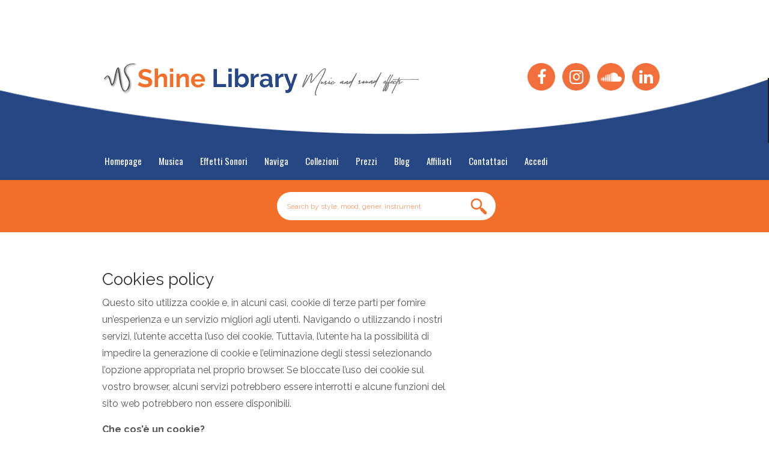

--- FILE ---
content_type: text/html; charset=UTF-8
request_url: https://shine-library.com/cookie-policy/?wpca_bypass_consent=1
body_size: 20935
content:
<!DOCTYPE html>
<html lang="it-IT">
<head>
<!--[if IE]><link rel='stylesheet' href='https://shine-library.com/wp-content/themes/MusicMaker/css/ie.css' type='text/css' media='all' /><![endif]-->
<!--[if lt IE 9]><link rel='stylesheet' href='https://shine-library.com/wp-content/themes/MusicMaker/css/ie.css' type='text/css' media='all' /><![endif]-->
<meta http-equiv="content-type" content="text/html; charset=UTF-8" />
<meta name='robots' content='index, follow, max-image-preview:large, max-snippet:-1, max-video-preview:-1' />
	<style>img:is([sizes="auto" i], [sizes^="auto," i]) { contain-intrinsic-size: 3000px 1500px }</style>
	
	<!-- This site is optimized with the Yoast SEO plugin v26.8 - https://yoast.com/product/yoast-seo-wordpress/ -->
	<title>Cookie-policy - Questo sito utilizza i cookie -% Shine Library%</title>
	<meta name="description" content="- Cookies policy Questo sito utilizza cookie e, in alcuni casi, cookie di terze parti per fornire un&#039;esperienza e un servizio migliori agli utenti." />
	<link rel="canonical" href="https://shine-library.com/cookie-policy/" />
	<meta property="og:locale" content="it_IT" />
	<meta property="og:type" content="article" />
	<meta property="og:title" content="Cookie-policy - Questo sito utilizza i cookie -% Shine Library%" />
	<meta property="og:description" content="- Cookies policy Questo sito utilizza cookie e, in alcuni casi, cookie di terze parti per fornire un&#039;esperienza e un servizio migliori agli utenti." />
	<meta property="og:url" content="https://shine-library.com/cookie-policy/" />
	<meta property="og:site_name" content="Shine Library" />
	<meta property="article:publisher" content="https://www.facebook.com/shinelibrary/" />
	<meta name="twitter:card" content="summary_large_image" />
	<meta name="twitter:label1" content="Tempo di lettura stimato" />
	<meta name="twitter:data1" content="4 minuti" />
	<script type="application/ld+json" class="yoast-schema-graph">{"@context":"https://schema.org","@graph":[{"@type":"WebPage","@id":"https://shine-library.com/cookie-policy/","url":"https://shine-library.com/cookie-policy/","name":"Cookie-policy - Questo sito utilizza i cookie -% Shine Library%","isPartOf":{"@id":"https://shine-library.com/#website"},"datePublished":"2024-03-13T14:30:25+00:00","description":"- Cookies policy Questo sito utilizza cookie e, in alcuni casi, cookie di terze parti per fornire un'esperienza e un servizio migliori agli utenti.","breadcrumb":{"@id":"https://shine-library.com/cookie-policy/#breadcrumb"},"inLanguage":"it-IT","potentialAction":[{"@type":"ReadAction","target":["https://shine-library.com/cookie-policy/"]}]},{"@type":"BreadcrumbList","@id":"https://shine-library.com/cookie-policy/#breadcrumb","itemListElement":[{"@type":"ListItem","position":1,"name":"Home","item":"https://shine-library.com/?lang=it"},{"@type":"ListItem","position":2,"name":"Cookie-policy"}]},{"@type":"WebSite","@id":"https://shine-library.com/#website","url":"https://shine-library.com/","name":"Shine Library","description":"Music Licensing","publisher":{"@id":"https://shine-library.com/#organization"},"potentialAction":[{"@type":"SearchAction","target":{"@type":"EntryPoint","urlTemplate":"https://shine-library.com/?s={search_term_string}"},"query-input":{"@type":"PropertyValueSpecification","valueRequired":true,"valueName":"search_term_string"}}],"inLanguage":"it-IT"},{"@type":"Organization","@id":"https://shine-library.com/#organization","name":"Shine Library","url":"https://shine-library.com/","logo":{"@type":"ImageObject","inLanguage":"it-IT","@id":"https://shine-library.com/#/schema/logo/image/","url":"https://shine-library.com/wp-content/uploads/2017/01/ShineLibrary-2.png","contentUrl":"https://shine-library.com/wp-content/uploads/2017/01/ShineLibrary-2.png","width":635,"height":400,"caption":"Shine Library"},"image":{"@id":"https://shine-library.com/#/schema/logo/image/"},"sameAs":["https://www.facebook.com/shinelibrary/","https://it.linkedin.com/company/shine-library.com"]}]}</script>
	<!-- / Yoast SEO plugin. -->


<link rel='dns-prefetch' href='//apis.google.com' />
<link rel='dns-prefetch' href='//accounts.google.com' />
<link href='https://fonts.gstatic.com' crossorigin rel='preconnect' />
<link rel="alternate" type="application/rss+xml" title="Shine Library &raquo; Feed" href="https://shine-library.com/feed/" />
<link rel="alternate" type="application/rss+xml" title="Shine Library &raquo; Feed dei commenti" href="https://shine-library.com/comments/feed/" />

<!--Google Tag Manager-->
	
<script data-wpca-marked="1" data-wpca-marked-auto="1" data-wpca-marked-data='{"id":0,"cc":"analytical","txt":"","type":"googletagmanager","context":"head","blocked":1,"placeholder":false}'  type="text/template">(function(w,d,s,l,i){w[l]=w[l]||[];w[l].push({'gtm.start':
new Date().getTime(),event:'gtm.js'});var f=d.getElementsByTagName(s)[0],
j=d.createElement(s),dl=l!='dataLayer'?'&l='+l:'';j.async=true;j.src=
'https://www.googletagmanager.com/gtm.js?id='+i+dl;f.parentNode.insertBefore(j,f);
})(window,document,'script','dataLayer','GTM-NV9WGNX');</script><!--[wpca_mrkd]-->
<!-- End Google Tag Manager -->
<style id='wp-emoji-styles-inline-css' type='text/css'>

	img.wp-smiley, img.emoji {
		display: inline !important;
		border: none !important;
		box-shadow: none !important;
		height: 1em !important;
		width: 1em !important;
		margin: 0 0.07em !important;
		vertical-align: -0.1em !important;
		background: none !important;
		padding: 0 !important;
	}
</style>
<link rel='stylesheet' id='wp-block-library-css' href='https://shine-library.com/wp-includes/css/dist/block-library/style.min.css?ver=5212ed10567dfbfe011c6b7392e228d2' type='text/css' media='all' />
<style id='classic-theme-styles-inline-css' type='text/css'>
/*! This file is auto-generated */
.wp-block-button__link{color:#fff;background-color:#32373c;border-radius:9999px;box-shadow:none;text-decoration:none;padding:calc(.667em + 2px) calc(1.333em + 2px);font-size:1.125em}.wp-block-file__button{background:#32373c;color:#fff;text-decoration:none}
</style>
<link rel='stylesheet' id='edd-blocks-css' href='https://shine-library.com/wp-content/plugins/easy-digital-downloads/includes/blocks/assets/css/edd-blocks.css?ver=3.6.4' type='text/css' media='all' />
<style id='global-styles-inline-css' type='text/css'>
:root{--wp--preset--aspect-ratio--square: 1;--wp--preset--aspect-ratio--4-3: 4/3;--wp--preset--aspect-ratio--3-4: 3/4;--wp--preset--aspect-ratio--3-2: 3/2;--wp--preset--aspect-ratio--2-3: 2/3;--wp--preset--aspect-ratio--16-9: 16/9;--wp--preset--aspect-ratio--9-16: 9/16;--wp--preset--color--black: #000000;--wp--preset--color--cyan-bluish-gray: #abb8c3;--wp--preset--color--white: #ffffff;--wp--preset--color--pale-pink: #f78da7;--wp--preset--color--vivid-red: #cf2e2e;--wp--preset--color--luminous-vivid-orange: #ff6900;--wp--preset--color--luminous-vivid-amber: #fcb900;--wp--preset--color--light-green-cyan: #7bdcb5;--wp--preset--color--vivid-green-cyan: #00d084;--wp--preset--color--pale-cyan-blue: #8ed1fc;--wp--preset--color--vivid-cyan-blue: #0693e3;--wp--preset--color--vivid-purple: #9b51e0;--wp--preset--gradient--vivid-cyan-blue-to-vivid-purple: linear-gradient(135deg,rgba(6,147,227,1) 0%,rgb(155,81,224) 100%);--wp--preset--gradient--light-green-cyan-to-vivid-green-cyan: linear-gradient(135deg,rgb(122,220,180) 0%,rgb(0,208,130) 100%);--wp--preset--gradient--luminous-vivid-amber-to-luminous-vivid-orange: linear-gradient(135deg,rgba(252,185,0,1) 0%,rgba(255,105,0,1) 100%);--wp--preset--gradient--luminous-vivid-orange-to-vivid-red: linear-gradient(135deg,rgba(255,105,0,1) 0%,rgb(207,46,46) 100%);--wp--preset--gradient--very-light-gray-to-cyan-bluish-gray: linear-gradient(135deg,rgb(238,238,238) 0%,rgb(169,184,195) 100%);--wp--preset--gradient--cool-to-warm-spectrum: linear-gradient(135deg,rgb(74,234,220) 0%,rgb(151,120,209) 20%,rgb(207,42,186) 40%,rgb(238,44,130) 60%,rgb(251,105,98) 80%,rgb(254,248,76) 100%);--wp--preset--gradient--blush-light-purple: linear-gradient(135deg,rgb(255,206,236) 0%,rgb(152,150,240) 100%);--wp--preset--gradient--blush-bordeaux: linear-gradient(135deg,rgb(254,205,165) 0%,rgb(254,45,45) 50%,rgb(107,0,62) 100%);--wp--preset--gradient--luminous-dusk: linear-gradient(135deg,rgb(255,203,112) 0%,rgb(199,81,192) 50%,rgb(65,88,208) 100%);--wp--preset--gradient--pale-ocean: linear-gradient(135deg,rgb(255,245,203) 0%,rgb(182,227,212) 50%,rgb(51,167,181) 100%);--wp--preset--gradient--electric-grass: linear-gradient(135deg,rgb(202,248,128) 0%,rgb(113,206,126) 100%);--wp--preset--gradient--midnight: linear-gradient(135deg,rgb(2,3,129) 0%,rgb(40,116,252) 100%);--wp--preset--font-size--small: 13px;--wp--preset--font-size--medium: 20px;--wp--preset--font-size--large: 36px;--wp--preset--font-size--x-large: 42px;--wp--preset--spacing--20: 0.44rem;--wp--preset--spacing--30: 0.67rem;--wp--preset--spacing--40: 1rem;--wp--preset--spacing--50: 1.5rem;--wp--preset--spacing--60: 2.25rem;--wp--preset--spacing--70: 3.38rem;--wp--preset--spacing--80: 5.06rem;--wp--preset--shadow--natural: 6px 6px 9px rgba(0, 0, 0, 0.2);--wp--preset--shadow--deep: 12px 12px 50px rgba(0, 0, 0, 0.4);--wp--preset--shadow--sharp: 6px 6px 0px rgba(0, 0, 0, 0.2);--wp--preset--shadow--outlined: 6px 6px 0px -3px rgba(255, 255, 255, 1), 6px 6px rgba(0, 0, 0, 1);--wp--preset--shadow--crisp: 6px 6px 0px rgba(0, 0, 0, 1);}:where(.is-layout-flex){gap: 0.5em;}:where(.is-layout-grid){gap: 0.5em;}body .is-layout-flex{display: flex;}.is-layout-flex{flex-wrap: wrap;align-items: center;}.is-layout-flex > :is(*, div){margin: 0;}body .is-layout-grid{display: grid;}.is-layout-grid > :is(*, div){margin: 0;}:where(.wp-block-columns.is-layout-flex){gap: 2em;}:where(.wp-block-columns.is-layout-grid){gap: 2em;}:where(.wp-block-post-template.is-layout-flex){gap: 1.25em;}:where(.wp-block-post-template.is-layout-grid){gap: 1.25em;}.has-black-color{color: var(--wp--preset--color--black) !important;}.has-cyan-bluish-gray-color{color: var(--wp--preset--color--cyan-bluish-gray) !important;}.has-white-color{color: var(--wp--preset--color--white) !important;}.has-pale-pink-color{color: var(--wp--preset--color--pale-pink) !important;}.has-vivid-red-color{color: var(--wp--preset--color--vivid-red) !important;}.has-luminous-vivid-orange-color{color: var(--wp--preset--color--luminous-vivid-orange) !important;}.has-luminous-vivid-amber-color{color: var(--wp--preset--color--luminous-vivid-amber) !important;}.has-light-green-cyan-color{color: var(--wp--preset--color--light-green-cyan) !important;}.has-vivid-green-cyan-color{color: var(--wp--preset--color--vivid-green-cyan) !important;}.has-pale-cyan-blue-color{color: var(--wp--preset--color--pale-cyan-blue) !important;}.has-vivid-cyan-blue-color{color: var(--wp--preset--color--vivid-cyan-blue) !important;}.has-vivid-purple-color{color: var(--wp--preset--color--vivid-purple) !important;}.has-black-background-color{background-color: var(--wp--preset--color--black) !important;}.has-cyan-bluish-gray-background-color{background-color: var(--wp--preset--color--cyan-bluish-gray) !important;}.has-white-background-color{background-color: var(--wp--preset--color--white) !important;}.has-pale-pink-background-color{background-color: var(--wp--preset--color--pale-pink) !important;}.has-vivid-red-background-color{background-color: var(--wp--preset--color--vivid-red) !important;}.has-luminous-vivid-orange-background-color{background-color: var(--wp--preset--color--luminous-vivid-orange) !important;}.has-luminous-vivid-amber-background-color{background-color: var(--wp--preset--color--luminous-vivid-amber) !important;}.has-light-green-cyan-background-color{background-color: var(--wp--preset--color--light-green-cyan) !important;}.has-vivid-green-cyan-background-color{background-color: var(--wp--preset--color--vivid-green-cyan) !important;}.has-pale-cyan-blue-background-color{background-color: var(--wp--preset--color--pale-cyan-blue) !important;}.has-vivid-cyan-blue-background-color{background-color: var(--wp--preset--color--vivid-cyan-blue) !important;}.has-vivid-purple-background-color{background-color: var(--wp--preset--color--vivid-purple) !important;}.has-black-border-color{border-color: var(--wp--preset--color--black) !important;}.has-cyan-bluish-gray-border-color{border-color: var(--wp--preset--color--cyan-bluish-gray) !important;}.has-white-border-color{border-color: var(--wp--preset--color--white) !important;}.has-pale-pink-border-color{border-color: var(--wp--preset--color--pale-pink) !important;}.has-vivid-red-border-color{border-color: var(--wp--preset--color--vivid-red) !important;}.has-luminous-vivid-orange-border-color{border-color: var(--wp--preset--color--luminous-vivid-orange) !important;}.has-luminous-vivid-amber-border-color{border-color: var(--wp--preset--color--luminous-vivid-amber) !important;}.has-light-green-cyan-border-color{border-color: var(--wp--preset--color--light-green-cyan) !important;}.has-vivid-green-cyan-border-color{border-color: var(--wp--preset--color--vivid-green-cyan) !important;}.has-pale-cyan-blue-border-color{border-color: var(--wp--preset--color--pale-cyan-blue) !important;}.has-vivid-cyan-blue-border-color{border-color: var(--wp--preset--color--vivid-cyan-blue) !important;}.has-vivid-purple-border-color{border-color: var(--wp--preset--color--vivid-purple) !important;}.has-vivid-cyan-blue-to-vivid-purple-gradient-background{background: var(--wp--preset--gradient--vivid-cyan-blue-to-vivid-purple) !important;}.has-light-green-cyan-to-vivid-green-cyan-gradient-background{background: var(--wp--preset--gradient--light-green-cyan-to-vivid-green-cyan) !important;}.has-luminous-vivid-amber-to-luminous-vivid-orange-gradient-background{background: var(--wp--preset--gradient--luminous-vivid-amber-to-luminous-vivid-orange) !important;}.has-luminous-vivid-orange-to-vivid-red-gradient-background{background: var(--wp--preset--gradient--luminous-vivid-orange-to-vivid-red) !important;}.has-very-light-gray-to-cyan-bluish-gray-gradient-background{background: var(--wp--preset--gradient--very-light-gray-to-cyan-bluish-gray) !important;}.has-cool-to-warm-spectrum-gradient-background{background: var(--wp--preset--gradient--cool-to-warm-spectrum) !important;}.has-blush-light-purple-gradient-background{background: var(--wp--preset--gradient--blush-light-purple) !important;}.has-blush-bordeaux-gradient-background{background: var(--wp--preset--gradient--blush-bordeaux) !important;}.has-luminous-dusk-gradient-background{background: var(--wp--preset--gradient--luminous-dusk) !important;}.has-pale-ocean-gradient-background{background: var(--wp--preset--gradient--pale-ocean) !important;}.has-electric-grass-gradient-background{background: var(--wp--preset--gradient--electric-grass) !important;}.has-midnight-gradient-background{background: var(--wp--preset--gradient--midnight) !important;}.has-small-font-size{font-size: var(--wp--preset--font-size--small) !important;}.has-medium-font-size{font-size: var(--wp--preset--font-size--medium) !important;}.has-large-font-size{font-size: var(--wp--preset--font-size--large) !important;}.has-x-large-font-size{font-size: var(--wp--preset--font-size--x-large) !important;}
:where(.wp-block-post-template.is-layout-flex){gap: 1.25em;}:where(.wp-block-post-template.is-layout-grid){gap: 1.25em;}
:where(.wp-block-columns.is-layout-flex){gap: 2em;}:where(.wp-block-columns.is-layout-grid){gap: 2em;}
:root :where(.wp-block-pullquote){font-size: 1.5em;line-height: 1.6;}
</style>
<link rel='stylesheet' id='image-hover-effects-css-css' href='https://shine-library.com/wp-content/plugins/mega-addons-for-visual-composer/css/ihover.css?ver=5212ed10567dfbfe011c6b7392e228d2' type='text/css' media='all' />
<link rel='stylesheet' id='style-css-css' href='https://shine-library.com/wp-content/plugins/mega-addons-for-visual-composer/css/style.css?ver=5212ed10567dfbfe011c6b7392e228d2' type='text/css' media='all' />
<link rel='stylesheet' id='wpml-legacy-horizontal-list-0-css' href='https://shine-library.com/wp-content/plugins/sitepress-multilingual-cms/templates/language-switchers/legacy-list-horizontal/style.min.css?ver=1' type='text/css' media='all' />
<style id='wpml-legacy-horizontal-list-0-inline-css' type='text/css'>
.wpml-ls-statics-footer a, .wpml-ls-statics-footer .wpml-ls-sub-menu a, .wpml-ls-statics-footer .wpml-ls-sub-menu a:link, .wpml-ls-statics-footer li:not(.wpml-ls-current-language) .wpml-ls-link, .wpml-ls-statics-footer li:not(.wpml-ls-current-language) .wpml-ls-link:link {color:#444444;background-color:#ffffff;}.wpml-ls-statics-footer .wpml-ls-sub-menu a:hover,.wpml-ls-statics-footer .wpml-ls-sub-menu a:focus, .wpml-ls-statics-footer .wpml-ls-sub-menu a:link:hover, .wpml-ls-statics-footer .wpml-ls-sub-menu a:link:focus {color:#000000;background-color:#eeeeee;}.wpml-ls-statics-footer .wpml-ls-current-language > a {color:#444444;background-color:#ffffff;}.wpml-ls-statics-footer .wpml-ls-current-language:hover>a, .wpml-ls-statics-footer .wpml-ls-current-language>a:focus {color:#000000;background-color:#eeeeee;}
</style>
<link rel='stylesheet' id='edd-styles-css' href='https://shine-library.com/wp-content/plugins/easy-digital-downloads/assets/build/css/frontend/edd.min.css?ver=3.6.4' type='text/css' media='all' />
<link rel='stylesheet' id='ivory-search-styles-css' href='https://shine-library.com/wp-content/plugins/add-search-to-menu/public/css/ivory-search.min.css?ver=5.5.14' type='text/css' media='all' />
<link rel='stylesheet' id='edd-slg-public-style-css' href='https://shine-library.com/wp-content/plugins/edd-social-login/includes/css/style-public.css?ver=2.5.2' type='text/css' media='all' />
<link rel='stylesheet' id='stylesheet-css' href='https://shine-library.com/wp-content/themes/MusicMaker/style.css?ver=3.26' type='text/css' media='all' />
<link rel='stylesheet' id='mediaelement-css' href='https://shine-library.com/wp-content/themes/MusicMaker/js/build/mediaelementplayer.css?ver=4.0' type='text/css' media='all' />
<link rel='stylesheet' id='font-awesome-css' href='https://shine-library.com/wp-content/themes/MusicMaker/css/font-awesome.css?ver=4.7.0' type='text/css' media='all' />
<link rel='stylesheet' id='prettyPhoto-css' href='https://shine-library.com/wp-content/themes/MusicMaker/css/prettyPhoto.css?ver=1' type='text/css' media='all' />
<link rel='stylesheet' id='remodal-css' href='https://shine-library.com/wp-content/themes/MusicMaker/css/remodal.css?ver=1.1.1' type='text/css' media='all' />
<link rel='stylesheet' id='remodal-theme-css' href='https://shine-library.com/wp-content/themes/MusicMaker/css/remodal-theme.css?ver=1.1.1' type='text/css' media='all' />
<link rel='stylesheet' id='animate-css-css' href='https://shine-library.com/wp-content/themes/MusicMaker/css/animate.css?ver=1' type='text/css' media='all' />
<link rel='stylesheet' id='wpca-core-css' href='https://shine-library.com/wp-content/plugins/wp-cookie-allow/modules/core/css/wpca-core.min.css?ver=3.2.12' type='text/css' media='all' />
<link rel='stylesheet' id='wpca-replacement-css' href='https://shine-library.com/wp-content/plugins/wp-cookie-allow/modules/automate-replace/css/wpca-replacement.min.css?ver=3.2.12' type='text/css' media='all' />
<link rel='stylesheet' id='wpca-frontend-css' href='https://shine-library.com/wp-content/plugins/wp-cookie-allow/modules/frontend/css/wpca-frontend.min.css?ver=3.2.12' type='text/css' media='all' />
<link rel='stylesheet' id='wpmenucart-icons-css' href='https://shine-library.com/wp-content/plugins/wp-menu-cart-pro/assets/css/wpmenucart-icons-pro.css?ver=3.2.1' type='text/css' media='all' />
<link rel='stylesheet' id='wpmenucart-fontawesome-css' href='https://shine-library.com/wp-content/plugins/wp-menu-cart-pro/assets/css/wpmenucart-fontawesome.css?ver=3.2.1' type='text/css' media='all' />
<link rel='stylesheet' id='wpmenucart-css' href='https://shine-library.com/wp-content/plugins/wp-menu-cart-pro/assets/css/wpmenucart-main.css?ver=3.2.1' type='text/css' media='all' />
<link rel='stylesheet' id='chld_thm_cfg_separate-css' href='https://shine-library.com/wp-content/themes/MusicMaker-child/ctc-style.css?ver=5212ed10567dfbfe011c6b7392e228d2' type='text/css' media='all' />
		<script type='text/javascript'>
		/* <![CDATA[ */
		var wpcaData = {"ns":"wpca","nonce":"c3a2e6a3a6","wpurl":"https:\/\/shine-library.com","domain":"shine-library.com","ajaxurl":"https:\/\/shine-library.com\/wp-admin\/admin-ajax.php","referer":false,"currenturl":"https:\/\/shine-library.com\/cookie-policy\/?wpca_bypass_consent=1","isms":false,"mspath":"\/","ssl":true,"cookieNameConsent":"wpca_consent","cookieNameCc":"wpca_cc","doPlaceholder":true,"minPlacehoderDim":{"w":75,"h":75},"blockedAssetsUri":{"js":"https:\/\/shine-library.com\/wp-content\/plugins\/wp-cookie-allow\/assets\/js\/blocked.js","img":"https:\/\/shine-library.com\/wp-content\/plugins\/wp-cookie-allow\/assets\/img\/blocked.jpg","iframe":"https:\/\/shine-library.com\/wp-content\/plugins\/wp-cookie-allow\/assets\/blocked.html"},"layout":"bar","cookieExpire":365,"cookiesBeforeConsent":1,"consentMethod":1,"policyCssClass":"wpca-policy-link","cookiePolicyPathRel":"","queryVarBypass":"wpca_bypass_consent","showLayer":false,"hasClose":false,"useXAsDismiss":false,"minScrollTop":0,"cookiePath":"\/","cookieDomain":"","resettedConsent":false,"bypassingConsent":true,"allowedCc":["functional","analytical","social-media","advertising","other"],"requiredCc":["functional"],"replaceResetBtn":true,"reloadAfterConsent":false,"animateDuration":200};
		/* ]]> */
		</script>
		<script type="text/javascript" data-cfasync="false" src="https://shine-library.com/wp-includes/js/jquery/jquery.min.js?ver=3.7.1" id="jquery-core-js"></script>
<script type="text/javascript" data-cfasync="false" src="https://shine-library.com/wp-includes/js/jquery/jquery-migrate.min.js?ver=3.4.1" id="jquery-migrate-js"></script>
<script type="text/javascript" data-cfasync="false" src="https://shine-library.com/wp-content/themes/MusicMaker/js/jquerycookie.js?ver=3.1.5" id="jquerycookie-js"></script>
<script type="text/javascript" data-cfasync="false" src="https://shine-library.com/wp-content/themes/MusicMaker/js/build/mediaelement-and-player.js?ver=9.13.0" id="wp-mediaelement-js"></script>
<script type="text/javascript" data-cfasync="false" src="https://shine-library.com/wp-content/themes/MusicMaker/js/mep-feature-playlist.js?ver=9.0" id="mep-feature-playlist-js"></script>
<script type="text/javascript" data-cfasync="false" src="https://shine-library.com/wp-content/themes/MusicMaker/js/jquery.easyfader.js?ver=1.5" id="easyfader-js"></script>
<script type="text/javascript" data-cfasync="false" src="https://shine-library.com/wp-content/themes/MusicMaker/js/jquery.prettyPhoto.js?ver=3.1.5" id="prettyPhoto-js"></script>
<script type="text/javascript" data-cfasync="false" src="https://shine-library.com/wp-content/themes/MusicMaker/js/mousewheel.js?ver=3.1.13" id="mousewheel-js"></script>
<script type="text/javascript" data-cfasync="false" src="https://shine-library.com/wp-content/themes/MusicMaker/js/zepto.js?ver=1.2.0" id="zepto-js"></script>
<script type="text/javascript" data-cfasync="false" src="https://shine-library.com/wp-content/themes/MusicMaker/js/remodal.js?ver=1.1.1" id="remodal-js"></script>
<script type="text/javascript" data-cfasync="false" src="https://shine-library.com/wp-content/themes/MusicMaker/js/wavesurfer.js?ver=1.4.0" id="wavesurfer-js"></script>
<script type="text/javascript" id="wpml-cookie-js-extra">
/* <![CDATA[ */
var wpml_cookies = {"wp-wpml_current_language":{"value":"it","expires":1,"path":"\/"}};
var wpml_cookies = {"wp-wpml_current_language":{"value":"it","expires":1,"path":"\/"}};
/* ]]> */
</script>
<script type="text/javascript" data-cfasync="false" src="https://shine-library.com/wp-content/plugins/sitepress-multilingual-cms/res/js/cookies/language-cookie.js?ver=486900" id="wpml-cookie-js" defer="defer" data-wp-strategy="defer"></script>
<script data-wpca-marked="1" data-wpca-marked-auto="1" data-wpca-marked-data='{"id":0,"cc":"social-media","txt":"","type":"googleplus","context":"head","blocked":1,"placeholder":false,"src":"https:\/\/apis.google.com\/js\/api:client.js?ver=1769362629"}'  type="text/template" data-cfasync="false" src="https://shine-library.com/wp-content/plugins/wp-cookie-allow/assets/js/blocked.js" id="edd-slg-google-api-client-js-js"></script><!--[wpca_mrkd]-->
<script type="text/javascript" id="wpmenucart-edd-ajax-js-extra">
/* <![CDATA[ */
var wpmenucart_ajax = {"ajaxurl":"https:\/\/shine-library.com\/wp-admin\/admin-ajax.php","nonce":"927447cdec","always_display":""};
/* ]]> */
</script>
<script type="text/javascript" data-cfasync="false" src="https://shine-library.com/wp-content/plugins/wp-menu-cart-pro/assets/js/wpmenucart-edd-ajax.js?ver=3.2.1" id="wpmenucart-edd-ajax-js"></script>
<script type="text/javascript" id="wpmenucart-ajax-assist-js-extra">
/* <![CDATA[ */
var wpmenucart_ajax_assist = {"shop_plugin":"Easy Digital Downloads","always_display":""};
/* ]]> */
</script>
<script type="text/javascript" data-cfasync="false" src="https://shine-library.com/wp-content/plugins/wp-menu-cart-pro/assets/js/wpmenucart-ajax-assist.js?ver=3.2.1" id="wpmenucart-ajax-assist-js"></script>
<script type="text/javascript" data-cfasync="false" src="https://shine-library.com/wp-content/plugins/arprice/js/arprice_front.js?ver=4.1.1" id="arprice_fs_js-js"></script>
<script type="text/javascript" data-cfasync="false" src="https://shine-library.com/wp-content/plugins/arprice/js/tipso.min.js?ver=4.1.1" id="arp_fs_tooltip_front-js"></script>
<script type="text/javascript" data-cfasync="false" src="https://shine-library.com/wp-content/plugins/arprice/js/jquery.animateNumber.js?ver=4.1.1" id="arp_fs_animate_numbers-js"></script>
<script></script><link rel="https://api.w.org/" href="https://shine-library.com/wp-json/" /><link rel="alternate" title="JSON" type="application/json" href="https://shine-library.com/wp-json/wp/v2/pages/12245" /><link rel="EditURI" type="application/rsd+xml" title="RSD" href="https://shine-library.com/xmlrpc.php?rsd" />

<link rel='shortlink' href='https://shine-library.com/?p=12245' />
<link rel="alternate" title="oEmbed (JSON)" type="application/json+oembed" href="https://shine-library.com/wp-json/oembed/1.0/embed?url=https%3A%2F%2Fshine-library.com%2Fcookie-policy%2F" />
<link rel="alternate" title="oEmbed (XML)" type="text/xml+oembed" href="https://shine-library.com/wp-json/oembed/1.0/embed?url=https%3A%2F%2Fshine-library.com%2Fcookie-policy%2F&#038;format=xml" />
<meta name="generator" content="WPML ver:4.8.6 stt:1,27;" />
<meta name="generator" content="Easy Digital Downloads v3.6.4" />
<script>var websiteurl = 'https://shine-library.com/wp-admin/admin-ajax.php'; </script><script>
var notOther = 0;
</script>

<!-- WeePie Cookie Allow Plugin - V3.2.12 - https://www.weepie-plugins.com/cookie-allow/ -->
<style type="text/css">
button.wpca-btn-accept{background:rgba(242,111,59,1);color:#FFFFFF}
button.wpca-btn-accept:hover,button.wpca-btn-accept:focus,button.wpca-btn-accept:active{background:rgba(242,111,59,1);color:#FFFFFF}
button.wpca-btn-decline{background:rgba(208,76,32, 1); color:#FFFFFF}
button.wpca-btn-decline:hover,button.wpca-btn-decline:focus,button.wpca-btn-decline:active{background:rgba(209,58,8,1);color:#FFFFFF}
button.wpca-btn-reset-consent{background:rgba(208,76,32,1);color:#FFFFFF}
button.wpca-btn-reset-consent:hover,button.wpca-btn-reset-consent:focus,button.wpca-btn-reset-consent:active{background:rgba(209,58,8,1);color:#FFFFFF}
button.wpca-btn-cc-settings{background:rgba(204,204,204,1);color:#FFFFFF}
button.wpca-btn-cc-settings:hover,button.wpca-btn-cc-settings:focus,button.wpca-btn-cc-settings:active{background:rgba(185,184,184,1);color:#FFFFFF}
/* Cookie Category settings */
.wpca-cc-sett-box{background-color:#ECECEC;border-radius:4px;padding:17px;color:#444444}
.wpca-cc-sett-box *{color:#444444}
.wpca-cc-sett-box a{color:#7DE047}
.wpca-cc-sett-box a{color:#54CB2E}
.wpca-cc-sett-box .wpca-btn-cc-default-sett{background:rgba(61,159,196,1);color:#FFFFFF}
.wpca-cc-sett-box .wpca-btn-cc-default-sett:hover,.wpca-cc-sett-box .wpca-btn-cc-default-sett:focus,.wpca-cc-sett-box .wpca-btn-cc-default-sett:active {background:rgba(33,152,196,1);color:#FFFFFF}
.wpca-cc-sett-box .wpca-btn-cc-save-sett{background:rgba(242,111,59,1);color:#FFFFFF}
.wpca-cc-sett-box .wpca-btn-cc-save-sett:hover,.wpca-cc-sett-box .wpca-btn-cc-save-sett:focus,.wpca-cc-sett-box .wpca-btn-cc-save-sett:active{background:rgba(242,111,59,1);color:#FFFFFF}
.wpie-switch label{width:40px;height:23px;top:0px}
.wpie-switch-slider{border-radius:23px;background-color:#CCCCCC}
.wpie-switch-slider:before{height:17px;width:17px;background-color:#FFFFFF}
input:checked+.wpie-switch-slider{background-color:#7CDF46}
input:checked+.wpie-switch-slider:before{background-color:#FFFFFF;-webkit-transform: translateX(17px);-ms-transform: translateX(17px);transform: translateX(17px)}
input:disabled:checked+.wpie-switch-slider{background-color:#CCCCCC}
input:disabled:checked+.wpie-switch-slider:before{background-color:#a7a3a3}
#wpca-bar{ background:rgba(68,68,68,0.95);filter: alpha(opacity=95);}
#wpca-bar-content, #wpca-bar-content > p{color:#FFFFFF}
#wpca-bar a{color:#7DE047}
#wpca-bar a:hover{color:#54CB2E}
#wpca-trans-layer{background:#000000;opacity:0.75;filter:alpha(opacity=75);}
.wpca-replacement-elem{min-width:75px;min-height:75px}
</style>
<!-- //END WeePie Cookie Allow Plugin -->
<meta name="generator" content="Powered by WPBakery Page Builder - drag and drop page builder for WordPress."/>
<link rel="icon" href="https://shine-library.com/wp-content/uploads/2016/12/Favicon.png" sizes="32x32" />
<link rel="icon" href="https://shine-library.com/wp-content/uploads/2016/12/Favicon.png" sizes="192x192" />
<link rel="apple-touch-icon" href="https://shine-library.com/wp-content/uploads/2016/12/Favicon.png" />
<meta name="msapplication-TileImage" content="https://shine-library.com/wp-content/uploads/2016/12/Favicon.png" />
		<style type="text/css" id="wp-custom-css">
			/* Hide Home Title */
.home h1 { display: none; }

/* Home - Main Container */
.home #main {
    padding-top: 0px;
    padding-bottom: 0px;
}

#beat_sort_bar ul li ul li ul {
max-height: 400px!important;
overflow: scroll;
}

/* Rimuove spazio fra il menù ed il banner e fra il footer e la home */
div#content { 
	padding-top:0px;
	padding-bottom: 0px;
}

div#main.fullwidht { 
	padding-bottom: 0px;
}


.content_header #main {
padding-bottom: 0px;
}

/* Footer - Remove BG color and change link colors */
#footer_sub, .widget_holder_sub, #footer { color: #666666!important; background: #000000 !important;}
#footer_sub a, #footer h3, #footer .widgets { color: #666666 !important;}
#footer #widget_recent_post li, #footer #widget_new_beats li { border-bottom-color: #cccccc; }

/* Footer, rimuove spazio bianco in fondo alla pagina */
#footer {
    margin-bottom: 0;
}

/* Footer Cambia colore ai titoli dei Widget*/
#footer_sub a, #footer h3, #footer .widgets {
    color: #f5b042 !important;
}



/* Playlist Font */ 
.mejs-playlist span.name { font-family:'Raleway'; font-size: 16px; padding-bottom: 2px;  }

#primary_nav_wrap ul li { color:#fff;  background-color:#252424; border-right:solid 1px #333; position:relative; float:left; margin:0; display:block; line-height:32px; font-family:'Raleway'; font-size:13px; padding-left:15px; }

/* Beat Store - Active Beat Color */
.mejs-playlist li.current { background-color: #f4ee42; }

/*------------------------*/
/* Cambio Icone */

/* Popular Icon */
.popular_icon {  background: transparent url(https://shine-library.com/wp-content/uploads/2016/12/star.png) no-repeat; }

/* New Icon */
.new_icon { background: transparent url(https://shine-library.com/wp-content/uploads/2016/12/newicon.png) no-repeat; }


/* Mobile Resize */ @media (max-width: 480px) { .wpcf7-form input, .wpcf7-textarea { width: 90%;} }



/*MODS for mood*/

.category-results .category-result-item {
  display: inline-block;
  width: 32%;
  margin-right: 1.5%; }
  .category-results .category-result-item:nth-child(3n+3) {
    margin-right: 0; }
  .category-results .category-result-item a {
    display: block;
    border-bottom: 1px solid #a3a4a6;
    padding: 6px 3px 6px 3px;
    color: #6e6e70; }
    .category-results .category-result-item a:hover {
      color: #181c21;
      background: #fffae5;
      text-decoration: none; }

.list-unstyled {
  padding-left: 0;
  line-height: 1.25; }
  .list-unstyled li::before {
    content: none; }
  .list-unstyled li ul,
  .list-unstyled li ol {
    margin-top: initial; }



#affwp-register-form {
    width: 100%;
    text-align: left;
    box-sizing: border-box;
    color: #666;
    font-size: 18px;
    margin-bottom: 30px;
	
}

.affwp-form input {
    border: 1px solid #eaeaea;
    border: 3px solid rgba(51,51,51,.1);
}

/*Listing gener music*/
.vc_taxonomy_listing ul {
    margin-bottom: 25px!important;
    padding-left: 5px!important;
    display: inline-block;
}
.vc_taxonomy_listing li {
    float: left;
    width: 20%;
    list-style: none;
}
.vc_taxonomy_listing li a {
    text-decoration: none;
    display: block;
    padding: 5px;
    font-weight: 600;
		text-transform:capitalize;
}
.vc_taxonomy_listing li a:after {
    content: '';
    border-bottom: 1px solid gainsboro;
    width: 100%;
    display: block;
}

.vc_taxonomy_listing li a:hover:after{
    border-bottom: 1px solid #F26E35;
    
}
@media screen and (max-width:768px){
	.vc_taxonomy_listing li{width:33%;}
}
@media screen and (max-width:560px){
	.vc_taxonomy_listing li{width:50%;}
}
#beat_sort_bar ul li ul li ul {
    max-height: 600px!important;
    min-width: 225px!important;
}




div.testimonial-field.testimonial-name
{
color: #f5b042 !important;
}


div.testimonial-field.testimonial-company

{
color: #f5b042 !important;
}




/**Rimozione menu e footer**/

/*Thanks for purchase id: 8854 | Music bundle clickbank id: 8833 | Subscription confirmation mail id: 8571 | Thank you for purchase id: 8577 */

.page-id-8854 .navigation_holder.nav_bottom_line, .page-id-8854 div#footer, .page-id-8854 div#footer_sub {display:none!important;}
.page-id-8833 .navigation_holder.nav_bottom_line, .page-id-8833 div#footer, .page-id-8833 div#footer_sub,.page-id-8833 div#site_header, .page-id-8833 h1#content_header {display:none!important;}
.page-id-8833 #main {padding: 0px;}
.page-id-8571 .navigation_holder.nav_bottom_line, .page-id-8571 div#footer, .page-id-8571 div#footer_sub {display:none!important;}
.page-id-8577 .navigation_holder.nav_bottom_line, .page-id-8577 div#footer, .page-id-8577 div#footer_sub {display:none!important;}


/**Rimuovere commenti **/

div#comments_form {display:none!important;}

/**Breadcrumbs**/

p#breadcrumbs { padding: 30px 0; font-size:12px; text-align:center;}

.page-id-6029 p#breadcrumbs, .page-id-14 p#breadcrumbs {display:none;}

/**Disabilitare i tag collection**/

.page-id-5605 .vc_taxonomy_listing ul.category-results li:nth-child(3), .page-id-5605 .vc_taxonomy_listing ul.category-results li:nth-child(17), .page-id-5605 .vc_taxonomy_listing ul.category-results li:nth-child(30), .page-id-5605 .vc_taxonomy_listing ul.category-results li:nth-child(34), .page-id-5605 .vc_taxonomy_listing ul.category-results li:nth-child(39), .page-id-5605 .vc_taxonomy_listing ul.category-results li:nth-child(41), .page-id-5605 .vc_taxonomy_listing ul.category-results li:nth-child(42), .page-id-5605 .vc_taxonomy_listing ul.category-results li:nth-child(44), .page-id-5605 .vc_taxonomy_listing ul.category-results li:nth-child(48), .page-id-5605 .vc_taxonomy_listing ul.category-results li:nth-child(53) {  display: none!important; }

.page-id-6193 .vc_taxonomy_listing ul.category-results li:nth-child(2), .page-id-6193 .vc_taxonomy_listing ul.category-results li:nth-child(9), .page-id-6193 .vc_taxonomy_listing ul.category-results li:nth-child(18), .page-id-6193 .vc_taxonomy_listing ul.category-results li:nth-child(28), .page-id-6193 .vc_taxonomy_listing ul.category-results li:nth-child(29), .page-id-6193 .vc_taxonomy_listing ul.category-results li:nth-child(30), .page-id-6193 .vc_taxonomy_listing ul.category-results li:nth-child(33), .page-id-6193 .vc_taxonomy_listing ul.category-results li:nth-child(38), .page-id-6193 .vc_taxonomy_listing ul.category-results li:nth-child(46), .page-id-6193 .vc_taxonomy_listing ul.category-results li:nth-child(47) {  display: none!important; }


/**Modifica layout pagina login/registrazione**/

form#edd_login_form p, form#edd_register_form p { display: grid; max-width:270px;}

input#edd_login_submit {background: #f36f2c;
    color: white;}

input.edd-submit {     background: #274786;
    color: white;
    margin: 20px 0;
    margin-bottom: 20px!important;}

form#edd_login_form legend, form#edd_register_form legend {font-weight: bold;}


form#edd_login_form,  form#edd_register_form { margin-top: 50px;}

.edd-slg-social-wrap {display: grid;}

fieldset#edd_slg_social_login img {width: auto;}

fieldset#edd_slg_social_login {
    margin-top: 30px!important;
}


@media screen and (max-width:500px){
.ap_m_17 amp-carousel{
		width:100% !important;
	}
	
.wpml-ls-current-language ul li amp-img{
/* 		display:block !important;
		width:25px !important; */
	float:left !important;
	margin-right: 5px !important;
	}
	
	.wpml-ls-current-language ul li a{
		display:flex !important;
	}
	
	.wpml-ls-current-language ul li .wpml-ls-display:before{
		content: '';
    display: inline-block;
    height: 24px;
    width: 25px;
    background-image: url(https://shine-library.com/wp-content/plugins/sitepress-multilingual-cms/res/flags/it.png);
    background-size: contain;
    background-repeat: no-repeat;
    margin-left: -16px;
    margin-bottom: -8px;
		margin-right:5px;
	}
	
}


.hero-btn a
{
	font-size:25px !important;
	font-weight:400;
	color:#fff;
	background: #f26f3b !important;
    opacity: 1;
    padding: 0.8em 2em 0.8em 2em !important;
    box-shadow: none !important;
    border: 0px solid RGBA(0,0,0,1) !important;
    border-radius: 30px !important;
}
.hero-btn a:hover
{
	
	background: #f48c63 !important;
    opacity: .9;
   
}

/* Larghezza delle homepage */



.page-id-11770 #wrapper, .page-id-12066 #wrapper{
	width:99.3%;
	margin-right:auto;
	margin-left:auto;
} 

.page-id-11770 #searchform, .page-id-12066 #searchform {
	margin-bottom: 0px!important;
}

/* 
 #content{
	width:99.3% !important;
	 
} 
 

.fullwidth{
	width:99.3% !important;
}  */


@media screen and (min-width:1024px){
	
.page-id-14{
	overflow-x:hidden;
}
}

/* css starts */

.vc_btn3.vc_btn3-style-modern {
    background-image: linear-gradient(to bottom,rgb(255 255 255 / 0%) 0,rgb(255 255 255 / 0%) 100%) !important;
    background-repeat: repeat-x !important;
}



#content_header{
	display: none !important;
}

#breadcrumbs{
	display: none !important;
}


.start_btn .vc_btn3-style-modern {
    color: #fff !important;
    border-color: #F26F2A !important;
    background-color: #F26F2A !important;
    font-size: 19px !important;
    font-family: 'Raleway' !important;
    font-weight: 600 !important;
    border-radius: 30px !important;
    padding: 16px 40px 16px 40px !important;
}


.sections_btn .vc_btn3-style-modern {
    color: #fff !important;
    border-color: #26468400 !important;
    background-color: #26468400 !important;
    FONT-SIZE: 28PX !important;
    font-weight: 600 !important;
}


.sections_btn .vc_btn3.vc_btn3-color-grey.vc_btn3-style-modern:hover{
    color: #264684 !important;
    border-color: #dcdcdc;
    background-color: #fff !important;
    border-radius: 30px !important;
	FONT-SIZE: 28PX !important;
}

.icons_section img{
	  background: #fff !important;
    padding: 20px !important;
    border-radius: 100% !important;
}

.icons_row{
	  width: 60% !important;
    margin: 0 auto !important;
}

.is-search-form {
	width: 57%;
	margin: 0px auto;
}

.is-search-icon{
	position: relative !important;
    left: -44px !important;
    background: #fff !important;
    border: none !important;
}

.is-form-style input.is-search-input{
	padding: 31px 20px !important;
	border-radius: 30px !important;
}

::placeholder{
	color: #F26F2A !important;
	font-size: 12px !important;
	font-family: 'Raleway' !important;
	opacity: 0.7;
}

#is-search-input-11833{
	font-size: 16px !important;
	font-family: 'Raleway' !important;
	font-weight: 500 !important;
}

.customers_section{
	width: 60% !important;
  margin: 0px auto !important;
}



.top_section{
	padding-top: 80px !important;
    padding-right: 80px !important;
    padding-bottom: 80px !important;
    padding-left: 80px !important;
    background-image: url(https://shine-library.com/wp-content/uploads/2023/04/Copia-di-caucasian-men-wearing-headphones-and-his-home-offi-2021-09-01-02-50-40-utc-1-scaled.jpg?id=11893) !important;
   background-position: 51% 24% !important;
    background-repeat: no-repeat !important;
    background-size: cover !important;
}

.customer_section img{
	    border-radius: 100% !important;
    width: 180px !important;
    height: 180px !important;
}

.is-form-style .is-search-submit path {
    fill: #F26F2A !important;
}

.leftside, .fullwidth {
    padding: 0px !important; 
}

.customers_section{
	margin-left: 310px !important;
}



@media only screen and (max-width:800px){
	.policy-links li{
		border:none !important;
	}
	#site_header {
    margin-top: 8px !important;
}
	input::placeholder {
    font-size:16px !important;
}
}
		</style>
		<noscript><style> .wpb_animate_when_almost_visible { opacity: 1; }</style></noscript>			<style type="text/css">
					</style>
			
	<link rel="preconnect" href="https://fonts.gstatic.com/" crossorigin>
	
	
<link rel="stylesheet" href="https://fonts.googleapis.com/css2?family=Raleway:wght@300;400;500;700" >
<link rel="stylesheet" href="https://fonts.googleapis.com/css2?family=Oswald:wght@300;400;500;700"  >
<link  rel="stylesheet" href="https://fonts.googleapis.com/css2?family=Raleway:ital,wght@0,400;0,700;1,400;1,700" >
	

	
	
<link rel="preload" href="https://shine-library.com/wp-content/plugins/js_composer/assets/lib/bower/font-awesome/webfonts/fa-regular-400.woff2" as="font" type="font/woff2" crossorigin="anonymous">
	<link rel="preload" href="https://shine-library.com/wp-content/plugins/js_composer/assets/lib/bower/font-awesome/webfonts/fa-solid-900.woff2" as="font" type="font/woff2" crossorigin="anonymous">
	<link rel="preload" href="https://shine-library.com/wp-content/plugins/js_composer/assets/lib/bower/font-awesome/webfonts/fa-brands-400.woff2" as="font" type="font/woff2" crossorigin="anonymous">
<style>
    
    #header_social_icons .circle {
    color: #fff !important;
    background: #f26f3b;
    }
    .header_holder{
    z-index: 99999;
    position: relative;
    
    }
    #site_header{
        margin-top:85px;
    }
    .shine-devider{
        margin-top:-50px;
        margin-bottom: -5px;
    }
    .navigation_holder, .topnav ul li ul li a {
    background-color: #264684 !important;
    
    }
    ul.topnav li a, ul.topnav li.current-menu-item a{
        color:#fff !important;
    }
    #searchform{
        background: #f26f2a;
        padding-top:15px !important;
		margin-bottom: 64px;

    }
    #search-inputs .input {
    margin-right: 10px;
    border-radius: 100px;
    padding: 16px;
}
#searchform input.button{
    border-radius:30px !important;
}
.navigation_inside_container{
    padding:10px 0px !important;
}
#searchform .search-field{
    padding: 16px;
    border-radius: 100px;
    border: none;
    margin-bottom:20px;
    width: 26%;
}
.cust-search-btn{
    background: none;
    border: none;
    margin-left: -54px;
}
.cust-search-btn img
{
    position: relative;
    top: 12px;
    cursor:pointer;
}
</style>
<script>
jQuery(document).ready(function(){
  
    jQuery("#s").attr("placeholder", "Search by style, gener, mood, instrument");
 
});
</script>
<style type="text/css">body { background-color: #ffffff; } .mejs-playlist, .mejs-playlist .mejs-inner { height:600px !important;} h1, h2, h3, h4, h5, h6, #content_header, p.beat-name, .site-name  { font-family: 'Raleway', serif; font-weight: 400; }
body, td, th, .button, #comments_form .input { font-family: 'Raleway', Helvetica, serif; }
ul.topnav li a, #primary_nav_wrap ul li, .header_site_search, .beat_button { font-family:'Oswald', 'Helvetica', serif; font-weight: 400; }
.mejs-playlist span.name { font-family:'Oswald', 'Helvetica', serif; }#main, div.widget, .front_holder { font-size: 16px; line-height: 1.75em; } .widget h3 { font-size: 16px;}    body, #main, .widget, .store_table a, #right_side a, .blog_post_comments a, .comment_name a, .store_table tr thead th , #edd_checkout_form_wrap #edd-login-account-wrap, #edd_checkout_form_wrap #edd-new-account-wrap, #edd_checkout_form_wrap #edd_final_total_wrap, #edd_checkout_form_wrap #edd_show_discount, #edd_checkout_form_wrap .edd-cart-adjustment, #edd_checkout_form_wrap span.edd-description, #edd_checkout_cart td, #edd_checkout_cart th { color: #575757; }a, a:hover, #right_side a:hover, #footer_sub a:hover, .blog_post_comments a:hover, input[type="radio"]:checked + span , .event-group h2 a:hover, #post_bottom a:hover,  h2.title a:hover, h4.trigger.active a, h4.trigger a:hover { color: #274780; text-decoration:underline;}.button, a.button, .wpcf7-submit, .widget .edd_checkout, a.edd-submit, #comments_form .button, li.cat-item:hover, .tagcloud a:hover, #primary_nav_wrap ul li:hover, .page_nav .current, .mejs-playlist li:hover .buybutton, .tagcloud a, .widget li.cat-item { background-color: #274780 ;} .accent_color_button { background-color: #274780 !important ;} .edd-submit.button {  background-color: #274780 !important;} #navigation ul li:hover ul { border-top-color: #274780;} #navigation li.active, #navigation ul li:hover ul, .current-menu-item { border-bottom-color: #274780;}.header_holder { background: #939393; } ul.topnav li a, ul.topnav li.current-menu-item a, .topnav ul li ul li a, .header_site_search, ul.topnav .menu-button  {color: #636363;} .navigation_holder ::-webkit-input-placeholder { color: #636363; } .navigation_holder::-moz-placeholder { color: #636363;} .navigation_holder :-ms-input-placeholder { color: #636363;} .navigation_holder :-moz-placeholder { color: #636363;} .navigation_holder, .topnav ul li ul li a { background-color: #ffffff; } #header_social_icons .circle { color: #3f3f3f;} .header_holder .site-name a, .header_holder h1 a { color: #232323; } .header_subtext { color: #7c7c7c; } ul.topnav li a:hover, .topnav ul li ul li a:hover { color: #f26f3b; }.header_holder { background-color: transparent !important; }#main, .widget { background-color: #ffffff; } h1, h2, h3, h4, h5, h6, h1#content_header, h1.title a, h2.title a, .widget h3 { color: #333333; } .widget h3, .post, #widget_recent_post li, #widget_products li,#widget_new_beats li,h1#content_header, .comment,.blog_post_content, li.edd-cart-item, .event_widget, .event-group,  #edd_user_history td,#edd_user_history th,#edd_checkout_cart td ,#widget_events li, #edd_checkout_cart .edd_cart_header_row th, #edd_checkout_cart th { border-bottom-color: #F2F2F2; border-top-color: #F2F2F2; } .store_table td , #widget_new_beats li { border-bottom-color: #F2F2F2;} hr {background-color: #F2F2F2; }#footer { background-color: #f7f7f7; } #footer .widget h3 { color: #fcfcfc; } #footer_sub, #footer_sub a { color: #b3b3b3; } #footer #widget_recent_post li a, #footer #widget_new_beats li a, #footer #widget_new_beats li a span, .footer_widget a,#footer .sidebar-social a {color: #666666; } #footer .widget { color: #b3b3b3; } #footer #widget_recent_post li, #footer #widget_new_beats li { border-bottom-color: #e8e8e8; } #footer { background-color: transparent; }#header_social_icons { padding-top: 2px; }#footer_sub {text-align: center; }.leftside, .fullwidth, .widget { padding-left: 0; padding-right: 0; background: transparent !important; } .fullwidth { width: 98%; }.single-post .featured-image img { max-height: 400px; object-fit: cover;}.button, a.button, .widget .edd_checkout, #pagination_buttons .button, #comments_form .button, #search-inputs .button, .continue_shopping, .wpcf7-submit { -moz-border-radius: 3px !important; -webkit-border-radius: 3px !important; -khtml-border-radius: 3px !important; border-radius: 3px !important; }
.navigation_holder.sticky { position: fixed; z-index: 1030; top: 0; } .header_holder .header_inside_container .site-name a , .header_holder .header_inside_container h1 a {font-size: 10px !important;line-height: 10px; } .header_holder .header_inside_container .site-name, .header_holder .header_inside_container h1, .header_inside_container img { padding-top: 0px; padding-bottom: 0px; }#mediawrapper .mejs-container .mejs-controls , .player_button, .mejs-player { background-color: #333333 !important; }.mejs-time-current, .mejs-controls .mejs-horizontal-volume-slider .mejs-horizontal-volume-current { background-color: #ffffff; }
#player_photo, .mejs-playlist .plthumb {background-image: url("https://shine-library.com/wp-content/uploads/2023/10/nota-musicale.jpg");  }
</style>
<link rel="pingback" href="https://shine-library.com/xmlrpc.php" />
<meta itemprop="name" property="og:title" content="Cookie-policy" />
<meta name="viewport" content="width=device-width, initial-scale=1.0, maximum-scale=1.0,user-scalable=0"/>
	
	<script async custom-element="amp-soundcloud" src="https://cdn.ampproject.org/v0/amp-soundcloud-0.1.js"></script>

</head>
<body class="wp-singular page-template-default page page-id-12245 wp-theme-MusicMaker wp-child-theme-MusicMaker-child edd-js-none MusicMaker wpb-js-composer js-comp-ver-7.9 vc_responsive" >
	
	
<div id="site_header">
<div class="header_holder">
<div class="header_inside_container">
<div id="header_social_icons" class="mobile_hide" >
<a href="https://www.facebook.com/shinelibrary/" target="_blank"><i class="fa fa-facebook circle push"></i></a><a href="https://www.instagram.com/shine.library/" target="_blank"><i class="fa fa-instagram circle push"></i></a><a href="https://soundcloud.com/shinelibrary" target="_blank"><i class="fa fa-soundcloud circle push"></i></a><a href="https://it.linkedin.com/company/shine-library.com" target="_blank"><i class="fa fa-linkedin circle push"></i></a></div>
 <div id="site_logo">
<a href="https://shine-library.com" ><img id="logo"   src="https://shine-library.com/wp-content/uploads/2016/12/Logo_orizzontale5.png" alt="Shine Library" /></a>
<p class="site-name">Shine Library</p>
</div>
<div class="clear"></div>
</div>
<div class="clear"></div>
</div>
<div class="clear"></div>

<div style="background:#264684;">
    <img class="shine-devider" style=" width:100%;"src="https://shine-library.com/wp-content/uploads/2023/05/Capture.png" alt="">
</div>
<div class="navigation_holder nav_bottom_line">
<div class="navigation_inside_container">
<ul class="topnav">
<div class="header-menu"><ul id="menu-menu-it" class="menu"><li id="menu_text_link"><a rel="nofollow" href="javascript:void(0);" onclick="myFunction()">Menu</a></li><li><a href="https://shine-library.com/">Homepage</a></li>
<li><a href="https://shine-library.com/player/">Musica</a></li>
<li><a href="https://shine-library.com/effetti-sonori-royalty-free/">Effetti Sonori</a></li>
<li><a href="https://shine-library.com/naviga/">Naviga</a>
<ul class="sub-menu">
	<li><a href="https://shine-library.com/generi/">Generi</a></li>
	<li><a href="https://shine-library.com/atmosfere-emozioni/">Atmosfere</a></li>
	<li><a href="https://shine-library.com/strumentazione/">Strumenti</a></li>
</ul>
</li>
<li><a href="https://shine-library.com/collezioni-musicali/">Collezioni</a>
<ul class="sub-menu">
	<li><a href="https://shine-library.com/shinelibrary-music-bundle-ita/">Shine Library Music Bundle</a></li>
	<li><a href="https://shine-library.com/musica-elettronica-royalty-free-collezione-electro-dark/">Electro / Dark</a></li>
	<li><a href="https://shine-library.com/musica-royalty-free-collezione-special-tracks/">Special Tracks</a></li>
	<li><a href="https://shine-library.com/musica-horror-royalty-free-tension-the-scary-collection/">Tension</a></li>
	<li><a href="https://shine-library.com/canzoni-royalty-free-songs-and-instrumental-songs-collection/">Canzoni e strumentali</a></li>
	<li><a href="https://shine-library.com/royalty-free-orchestral-music-collection/">Orchestrale</a></li>
	<li><a href="https://shine-library.com/musica-dambiente-royalty-free-ambient-underscore-collection/">Ambientale</a></li>
	<li><a href="https://shine-library.com/musica-siciliana-royalty-free-sicilia-in-musica/">Sicilia in Musica</a></li>
	<li><a href="https://shine-library.com/music-etnica-royalty-free-world-collection/">World</a></li>
	<li><a href="https://shine-library.com/canzoni-royalty-free-per-bambini-music-for-kids-collection/">Musica per bambini</a></li>
	<li><a href="https://shine-library.com/musica-per-pianoforte-royalty-free-piano-solo-collection/">Piano Solo</a></li>
</ul>
</li>
<li><a href="https://shine-library.com/prezzi/">Prezzi</a></li>
<li><a href="https://shine-library.com/blog/">Blog</a></li>
<li><a href="https://shine-library.com/programma-di-affiliazione-shine-library/">Affiliati</a></li>
<li><a href="https://shine-library.com/contattaci/">Contattaci</a></li>
<li><a href="https://shine-library.com/login-2/?lang=en">Accedi</a></li>
<li class="menu-item wpmenucart wpmenucartli wpmenucart-display-standard empty-wpmenucart empty" style="">
	
	
	<a class="wpmenucart-contents empty-wpmenucart-visible" href="https://shine-library.com" title="Vai al negozio">
		<i class="wpmenucart-icon-shopping-cart-0" role="img" aria-label="Cart"></i><span class="cartcontents">0 elementi</span><span class="amount">&euro;0.00</span>
	</a>
	
	
	
</li></ul></div><li class="icon"> <a rel="nofollow" href="javascript:void(0);" class="menu-button" onclick="myFunction()"> &#9776; </a></li>
</ul>
</div>
		
</div>
<!-- search space start -->
<div style="text-align:center;">

<form id="searchform" method="get" action="https://shine-library.com/">
    <input type="text" class="search-field" name="s" placeholder="Search by style, mood, gener, instrument" value="" />
    <button type="submit" class="cust-search-btn"><img src="https://shine-library.com/wp-content/uploads/2023/05/search.png" alt=""></button>
    
</form>
</div>
<!-- search space end here -->

</div>
	<p id="breadcrumbs"><span><span><a href="https://shine-library.com/?lang=it">Home</a></span> » <span class="breadcrumb_last" aria-current="page"><strong>Cookie-policy</strong></span></span></p>
<div id="wrapper">

<div id="content" class="">

<div id="main" class="leftside">

    <h1 id="content_header">Cookie-policy</h1><div class="wpb_text_column wpb_content_element ">
<div class="wpb_wrapper">
<h2>Cookies policy</h2>
</div>
</div>
<div class="wpb_text_column wpb_content_element ">
<div class="wpb_wrapper">
<div class="titularseccionestatica">
<p>Questo sito utilizza cookie e, in alcuni casi, cookie di terze parti per fornire un&#8217;esperienza e un servizio migliori agli utenti. Navigando o utilizzando i nostri servizi, l&#8217;utente accetta l&#8217;uso dei cookie. Tuttavia, l&#8217;utente ha la possibilità di impedire la generazione di cookie e l&#8217;eliminazione degli stessi selezionando l&#8217;opzione appropriata nel proprio browser. Se bloccate l&#8217;uso dei cookie sul vostro browser, alcuni servizi potrebbero essere interrotti e alcune funzioni del sito web potrebbero non essere disponibili.</p>
</div>
<div class="texto">
<p><strong>Che cos&#8217;è un cookie?</strong></p>
<p>Un cookie è un piccolo pezzo di testo che i siti web inviano al browser e che viene memorizzato sul terminale dell&#8217;utente, che può essere un personal computer, un telefono cellulare, un tablet, ecc. Questi file consentono al sito web di ricordare le informazioni relative alla vostra visita, come la lingua e le opzioni preferite, in modo da facilitare la vostra prossima visita e rendere il sito più utile per voi. I cookie svolgono un ruolo molto importante nel migliorare l&#8217;esperienza degli utenti sul web.</p>
<p><strong>Come vengono utilizzati i cookie?</strong></p>
<p>Navigando su questo sito web accettate che possiamo installare dei cookie sul vostro computer e comunicarvi le seguenti informazioni:</p>
<ul>
<li>Informazioni statistiche sull&#8217;uso del web da parte dell&#8217;utente.</li>
<li>Il formato preferito per l&#8217;accesso al web da dispositivi mobili.</li>
<li>Ultime ricerche su servizi web e servizi di personalizzazione dei dati.</li>
<li>Informazioni provenienti da sondaggi a cui l&#8217;utente ha partecipato.</li>
<li>Connessione dati ai social network per gli utenti che accedono a Facebook o Twitter.</li>
</ul>
<p><strong>Tipi di cookie utilizzati</strong></p>
<p>Questo sito web utilizza sia cookie temporanei di sessione che cookie persistenti. I cookie di sessione memorizzano le informazioni solo mentre l&#8217;utente accede al Web, mentre i cookie persistenti memorizzati nei dati del terminale possono essere consultati e utilizzati in più di una sessione.</p>
<p>Cookie tecnici: consentono all&#8217;utente di navigare nel sito web o nell&#8217;applicazione e di utilizzare le varie opzioni o servizi presenti. Ad esempio, per il controllo del traffico e la comunicazione dei dati, per identificare la sessione, accedere a parti Web riservate, ricordare gli elementi di un ordine, effettuare la richiesta di registrazione o di partecipazione a un evento, utilizzare le funzioni di sicurezza durante la navigazione e memorizzare i contenuti per la trasmissione di video o suoni.</p>
<p>Cookies di personalizzazione: consentono agli utenti di accedere al servizio con alcune caratteristiche generali predefinite nel vostro terminale o con impostazioni definite dall&#8217;utente. Ad esempio, la lingua, il tipo di browser attraverso il quale si accede al servizio, il design dei contenuti selezionati, il terminale di geolocalizzazione e il luogo in cui si accede al servizio.</p>
<p>Cookie pubblicitari: consentono di gestire efficacemente gli spazi pubblicitari inclusi nella pagina Web o nell&#8217;applicazione da cui viene fornito il servizio. Consentono di adattare la pubblicità in modo che sia pertinente per l&#8217;utente e di evitare di mostrare annunci che l&#8217;utente ha già visto.</p>
<p>Cookie di analisi statistica: consentono di monitorare e analizzare il comportamento degli utenti sui siti web. Le informazioni raccolte attraverso tali cookie sono utilizzate per misurare l&#8217;attività dei siti web, delle applicazioni o delle piattaforme e per la profilazione della navigazione degli utenti su tali siti, al fine di migliorare il servizio e le funzionalità per gli utenti.</p>
<p>Cookie di terze parti: In alcune pagine web è possibile installare cookie di terze parti che consentono di gestire e migliorare i servizi offerti. Ad esempio, i servizi statistici di Google Analytics.</p>
<p><strong>Come gestire i cookie nel browser?</strong></p>
<p>L&#8217;utente ha la possibilità di consentire, bloccare o eliminare i cookie installati sul proprio computer impostando le opzioni del browser installato sul proprio terminale:</p>
<p>Per impostare le autorizzazioni associate ai cookie sul browser Google Chrome:</p>
<ul>
<li>Fare clic sul menu nella barra degli strumenti.</li>
<li>Selezionare Configurazione.</li>
<li>Fare clic su Mostra opzioni avanzate.</li>
<li>Nella sezione &#8220;Privacy&#8221; fare clic sul pulsante Impostazioni contenuti.</li>
<li>Nella sezione &#8220;Cookie&#8221; sono presenti opzioni configurabili.</li>
</ul>
<p>Per impostare le autorizzazioni relative ai cookie nel browser Mozilla Firefox:</p>
<ul>
<li>Nella parte superiore della finestra di Firefox fare clic sul menu Strumenti.</li>
<li>Selezionare le opzioni.</li>
<li>Selezionare il pannello Privacy.</li>
<li>È possibile scegliere &#8220;usa impostazioni personalizzate&#8221; per la configurazione.</li>
</ul>
<p>Per impostare le autorizzazioni relative ai cookie del browser in Internet Explorer 9:</p>
<ul>
<li>Nella parte superiore della finestra di Internet Explorer fate clic sul menu Strumenti.</li>
<li>Selezionare la scheda Sicurezza e utilizzare la voce Elimina cronologia di navigazione per eliminare i cookie. Attivare la casella di controllo Cookies, quindi fare clic su Elimina.</li>
<li>Selezionare la scheda Sicurezza e utilizzare le impostazioni per spostare il cursore verso l&#8217;alto per bloccare tutti i cookie o verso il basso per consentire tutti i cookie. Quindi, fare clic su OK.</li>
</ul>
<p>Se si blocca l&#8217;uso dei cookie sul proprio browser, alcuni servizi potrebbero essere interrotti o le funzionalità del sito web potrebbero essere ridotte.</p>
<p>Alcuni browser possono essere configurati per gestire regole specifiche sui cookie per diversi siti web, il che consente un controllo più preciso sulla privacy. Questo significa che potete disabilitare i cookie per tutti i siti, tranne quelli di cui vi fidate.</p>
</div>
</div>
</div>
<div class="clear"></div>

 <!-- variable for alternating comment styles -->
<div class="clear"></div>
<div id="comments_form">
</div>


</div>

<div id="right_side">
    <div class="sidebar">
        </div>
</div>
</div>
<div class="clear"></div>
<div class="push"></div>
</div>

<style>
@media only screen and (min-width:1024px){
   .cust_footer{
     display:grid;
     grid-template-columns: 1fr 1fr 1fr 1fr;
     
   } 
   
  

    .footer-social{
        float:none !important;
        width:auto !important;
        text-align:center !important;
    }
   
 
    
    .footer-policy{
        text-align:center;
    }
	
	.footer-policy a {
    color: white;
    text-decoration: none;
}
   
    #footer{
        padding-top:50px;
    }
}
.wpml-ls-legacy-list-horizontal.wpml-ls-statics-footer{
    display:none;
    margin:0px !important;
}

    .policy-links li:last-child{
      
    border-right: 0px solid #fff;
   
    }
    .policy-links{
        display:inline-flex;
        color:#fff;
        
    }
    .policy-links li{
        padding: 14px 14px 10px 10px;
    margin: 38px 0px;
    border-right: 1px solid #fff;
    line-height: 0px;
    height: 3px;
    }
    .cust_footer ul a{
    text-decoration:none;
    color:#fff;
    
   }
   .cust_footer h6{
     color:#f26f2a ;
     font-weight:700;
     font-size:18px;
     padding-top:20px;
   }
   .footer-copy-right{
        font-size:12px;
       
        color:#fff;
    }
    .cust_footer ul li{
    padding:10px 0px;
    font-size:15px;
    }
    @media only screen and (max-width:800px){
        .cust_footer{
            padding-left:20px;
        }
        .footer-copy-right{
            line-height:18px;
            padding-left:20px;
        }
        .policy-links{
        display:block;
        font-size:12px;
        color:#fff;
        padding: 3px 14px 3px 20px;
       
        
    }
    .policy-links li{
        margin:12px 0px !important;
    }
    #searchform .search-field{
        width:90%;
    }
    }
</style>







<div id="footer" style="background: #3d3d3d !important;">
    
<div class="widget_holder">
<!-- custom footer blocks -->
<div class="cust_footer">
	
	
        <div class="cust_footer-block1">
        <h6>Principale</h6>
        <ul class="cust_footer-mainblock">
            <li><a href="https://shine-library.com/player/">Musica</a></li>
            <li><a href="https://shine-library.com/naviga/">Naviga</a></li>
            <li><a href="https://shine-library.com/generi/">Generi</a></li>
            <li><a href="https://shine-library.com/atmosfere-emozioni/">Atmosfere</a></li>
            <li><a href="https://shine-library.com/strumentazione/">Strumenti</a></li>
        </ul>
	</div>
	<div class="cust_footer-block2">
    <h6>Lavora con noi</h6>
    <ul class="cust_footer-mainblock">
        <li><a href="https://shine-library.com/programma-di-affiliazione-shine-library/">Diventa un affiliato</a></li>
 	    <li><a href="https://shine-library.com/affiliate-login/">Login per gli affiliati</a></li>
 	    <li><a href="http://shine-library.com/new-artist-submission/">Sottoponici la tua musica</a></li>
		
    </ul>
    </div>
    <div class="cust_footer-block3">
    <h6>Info</h6>
    <ul class="cust_footer-mainblock">
        <li><a href="https://shine-library.com/chi-siamo/">Chi siamo</a></li>
 	    <li><a href="https://shine-library.com/licenze-musicali/">Licenze Musicali</a></li>
 	    <li><a href="http://shine-library.com/disclaimers/">Disclaimers</a></li>
    </ul>
    </div>
    <div class="cust_footer-block4">
    <h6>Aiuto</h6>
    <ul class="cust_footer-mainblock">
        <li><a href="https://shine-library.com/faq/?lang=it">FAQ</a></li>
 	<li><a href="https://shine-library.com/personalizzazione/">Personalizzazione</a></li>
 	<li><a href="https://www.shinesoundtracks.com/" target="_blank" rel="noopener">Richiedi musica su misura</a></li>
 	<li><a href="https://shine-library.com/contattaci/">Contattaci</a></li>
 	<li><a href="https://shine-library.com/sitemap_index.xml">Mappa del sito</a></li>
    </ul>
    </div>	
    
    
   
    
</div>

<!-- social icons -->
<div id="header_social_icons" class="mobile_hide footer-social" >
<a href="https://www.facebook.com/shinelibrary/" target="_blank"><i class="fa fa-facebook circle push"></i></a><a href="https://www.instagram.com/shine.library/" target="_blank"><i class="fa fa-instagram circle push"></i></a><a href="https://soundcloud.com/shinelibrary" target="_blank"><i class="fa fa-soundcloud circle push"></i></a><a href="https://it.linkedin.com/company/shine-library.com" target="_blank"><i class="fa fa-linkedin circle push"></i></a></div>
<div class="footer-policy">
    <ul class="policy-links">
		<li><a href="https://shine-library.com/privacy-policy-and-cookie-policy/">Privacy Policy</a></li>
		<li><a href="https://shine-library.com/privacy-policy-and-cookie-policy/">Cookie Policy</a></li>
		<li><a href="https://shine-library.com/newsletter-policy/">Newsletter Policy</a></li>
    </ul>
</div>
<div class="footer-copy-right">
    <p>© 2023 Giovanni Dall'Ò All Rights Reserved - ShineLibrary, by Giovanni Dall’Ò legal sit located at: Via del Faggio 113, 97100 Ragusa (RG) Italy - Vat N: IT01619810888</p>
</div>

<!-- custom footer blocks  end here-->

<div class="footer_widget">


<div class="clear"></div>
</div>
<div class="clear"></div>
</div>







<script type="speculationrules">
{"prefetch":[{"source":"document","where":{"and":[{"href_matches":"\/*"},{"not":{"href_matches":["\/wp-*.php","\/wp-admin\/*","\/wp-content\/uploads\/*","\/wp-content\/*","\/wp-content\/plugins\/*","\/wp-content\/themes\/MusicMaker-child\/*","\/wp-content\/themes\/MusicMaker\/*","\/*\\?(.+)","\/cassa\/*"]}},{"not":{"selector_matches":"a[rel~=\"nofollow\"]"}},{"not":{"selector_matches":".no-prefetch, .no-prefetch a"}}]},"eagerness":"conservative"}]}
</script>
	<style>.edd-js-none .edd-has-js, .edd-js .edd-no-js, body.edd-js input.edd-no-js { display: none; }</style>
	<script>/* <![CDATA[ */(function(){var c = document.body.classList;c.remove('edd-js-none');c.add('edd-js');})();/* ]]> */</script>
	<div id="fb-root"></div>
<div class="wpml-ls-statics-footer wpml-ls wpml-ls-legacy-list-horizontal">
	<ul role="menu"><li class="wpml-ls-slot-footer wpml-ls-item wpml-ls-item-it wpml-ls-current-language wpml-ls-first-item wpml-ls-item-legacy-list-horizontal" role="none">
				<a href="https://shine-library.com/cookie-policy/" class="wpml-ls-link" role="menuitem" >
                                                        <img
            class="wpml-ls-flag"
            src="https://shine-library.com/wp-content/plugins/sitepress-multilingual-cms/res/flags/it.png"
            alt=""
            width=18
            height=12
    /><span class="wpml-ls-native" role="menuitem">Italiano</span></a>
			</li><li class="wpml-ls-slot-footer wpml-ls-item wpml-ls-item-en wpml-ls-last-item wpml-ls-item-legacy-list-horizontal" role="none">
				<a href="https://shine-library.com/cookie-policy/?lang=en" class="wpml-ls-link" role="menuitem"  aria-label="Passa a English" title="Passa a English" >
                                                        <img
            class="wpml-ls-flag"
            src="https://shine-library.com/wp-content/plugins/sitepress-multilingual-cms/res/flags/en.png"
            alt=""
            width=18
            height=12
    /><span class="wpml-ls-native" lang="en">English</span></a>
			</li></ul>
</div>
<script type="text/javascript" data-cfasync="false" src="https://shine-library.com/wp-content/themes/MusicMaker/js/jquery.fitvids.js?ver=1.0" id="fitvids-js"></script>
<script type="text/javascript" data-cfasync="false" src="https://shine-library.com/wp-content/themes/MusicMaker/js/jquery.theme.js?ver=1.0" id="mmtheme-js"></script>
<script type="text/javascript" data-cfasync="false" src="https://shine-library.com/wp-content/themes/MusicMaker/js/wow.js?ver=1769362628" id="wow-js"></script>
<script type="text/javascript" id="edd-ajax-js-extra">
/* <![CDATA[ */
var edd_scripts = {"ajaxurl":"https:\/\/shine-library.com\/wp-admin\/admin-ajax.php","position_in_cart":"","has_purchase_links":"0","already_in_cart_message":"Hai gi\u00e0 aggiunto questo articolo al tuo carrello","empty_cart_message":"Il tuo carrello \u00e8 vuoto","loading":"Caricamento","select_option":"Seleziona una opzione","is_checkout":"0","default_gateway":"paypal_commerce","redirect_to_checkout":"0","checkout_page":"https:\/\/shine-library.com\/cassa\/","permalinks":"1","quantities_enabled":"","taxes_enabled":"0","current_page":"12245"};
/* ]]> */
</script>
<script type="text/javascript" data-cfasync="false" src="https://shine-library.com/wp-content/plugins/easy-digital-downloads/assets/build/js/frontend/edd-ajax.js?ver=3.6.4" id="edd-ajax-js"></script>
<script type="text/javascript" data-cfasync="false" src="https://accounts.google.com/gsi/client?ver=5212ed10567dfbfe011c6b7392e228d2" id="edd-slg-google-gsi-js"></script>
<script type="text/javascript" id="rocket-browser-checker-js-after">
/* <![CDATA[ */
"use strict";var _createClass=function(){function defineProperties(target,props){for(var i=0;i<props.length;i++){var descriptor=props[i];descriptor.enumerable=descriptor.enumerable||!1,descriptor.configurable=!0,"value"in descriptor&&(descriptor.writable=!0),Object.defineProperty(target,descriptor.key,descriptor)}}return function(Constructor,protoProps,staticProps){return protoProps&&defineProperties(Constructor.prototype,protoProps),staticProps&&defineProperties(Constructor,staticProps),Constructor}}();function _classCallCheck(instance,Constructor){if(!(instance instanceof Constructor))throw new TypeError("Cannot call a class as a function")}var RocketBrowserCompatibilityChecker=function(){function RocketBrowserCompatibilityChecker(options){_classCallCheck(this,RocketBrowserCompatibilityChecker),this.passiveSupported=!1,this._checkPassiveOption(this),this.options=!!this.passiveSupported&&options}return _createClass(RocketBrowserCompatibilityChecker,[{key:"_checkPassiveOption",value:function(self){try{var options={get passive(){return!(self.passiveSupported=!0)}};window.addEventListener("test",null,options),window.removeEventListener("test",null,options)}catch(err){self.passiveSupported=!1}}},{key:"initRequestIdleCallback",value:function(){!1 in window&&(window.requestIdleCallback=function(cb){var start=Date.now();return setTimeout(function(){cb({didTimeout:!1,timeRemaining:function(){return Math.max(0,50-(Date.now()-start))}})},1)}),!1 in window&&(window.cancelIdleCallback=function(id){return clearTimeout(id)})}},{key:"isDataSaverModeOn",value:function(){return"connection"in navigator&&!0===navigator.connection.saveData}},{key:"supportsLinkPrefetch",value:function(){var elem=document.createElement("link");return elem.relList&&elem.relList.supports&&elem.relList.supports("prefetch")&&window.IntersectionObserver&&"isIntersecting"in IntersectionObserverEntry.prototype}},{key:"isSlowConnection",value:function(){return"connection"in navigator&&"effectiveType"in navigator.connection&&("2g"===navigator.connection.effectiveType||"slow-2g"===navigator.connection.effectiveType)}}]),RocketBrowserCompatibilityChecker}();
/* ]]> */
</script>
<script type="text/javascript" id="rocket-preload-links-js-extra">
/* <![CDATA[ */
var RocketPreloadLinksConfig = {"excludeUris":"\/login\/|\/cassa\/cronologia-acquisti\/|\/checkout\/purchase-history\/|\/login-prova\/|\/new-home\/|\/(?:.+\/)?feed(?:\/(?:.+\/?)?)?$|\/(?:.+\/)?embed\/|\/|\/cassa\/|\/(index.php\/)?(.*)wp-json(\/.*|$)|\/refer\/|\/go\/|\/recommend\/|\/recommends\/","usesTrailingSlash":"1","imageExt":"jpg|jpeg|gif|png|tiff|bmp|webp|avif|pdf|doc|docx|xls|xlsx|php","fileExt":"jpg|jpeg|gif|png|tiff|bmp|webp|avif|pdf|doc|docx|xls|xlsx|php|html|htm","siteUrl":"https:\/\/shine-library.com","onHoverDelay":"100","rateThrottle":"3"};
/* ]]> */
</script>
<script type="text/javascript" id="rocket-preload-links-js-after">
/* <![CDATA[ */
(function() {
"use strict";var r="function"==typeof Symbol&&"symbol"==typeof Symbol.iterator?function(e){return typeof e}:function(e){return e&&"function"==typeof Symbol&&e.constructor===Symbol&&e!==Symbol.prototype?"symbol":typeof e},e=function(){function i(e,t){for(var n=0;n<t.length;n++){var i=t[n];i.enumerable=i.enumerable||!1,i.configurable=!0,"value"in i&&(i.writable=!0),Object.defineProperty(e,i.key,i)}}return function(e,t,n){return t&&i(e.prototype,t),n&&i(e,n),e}}();function i(e,t){if(!(e instanceof t))throw new TypeError("Cannot call a class as a function")}var t=function(){function n(e,t){i(this,n),this.browser=e,this.config=t,this.options=this.browser.options,this.prefetched=new Set,this.eventTime=null,this.threshold=1111,this.numOnHover=0}return e(n,[{key:"init",value:function(){!this.browser.supportsLinkPrefetch()||this.browser.isDataSaverModeOn()||this.browser.isSlowConnection()||(this.regex={excludeUris:RegExp(this.config.excludeUris,"i"),images:RegExp(".("+this.config.imageExt+")$","i"),fileExt:RegExp(".("+this.config.fileExt+")$","i")},this._initListeners(this))}},{key:"_initListeners",value:function(e){-1<this.config.onHoverDelay&&document.addEventListener("mouseover",e.listener.bind(e),e.listenerOptions),document.addEventListener("mousedown",e.listener.bind(e),e.listenerOptions),document.addEventListener("touchstart",e.listener.bind(e),e.listenerOptions)}},{key:"listener",value:function(e){var t=e.target.closest("a"),n=this._prepareUrl(t);if(null!==n)switch(e.type){case"mousedown":case"touchstart":this._addPrefetchLink(n);break;case"mouseover":this._earlyPrefetch(t,n,"mouseout")}}},{key:"_earlyPrefetch",value:function(t,e,n){var i=this,r=setTimeout(function(){if(r=null,0===i.numOnHover)setTimeout(function(){return i.numOnHover=0},1e3);else if(i.numOnHover>i.config.rateThrottle)return;i.numOnHover++,i._addPrefetchLink(e)},this.config.onHoverDelay);t.addEventListener(n,function e(){t.removeEventListener(n,e,{passive:!0}),null!==r&&(clearTimeout(r),r=null)},{passive:!0})}},{key:"_addPrefetchLink",value:function(i){return this.prefetched.add(i.href),new Promise(function(e,t){var n=document.createElement("link");n.rel="prefetch",n.href=i.href,n.onload=e,n.onerror=t,document.head.appendChild(n)}).catch(function(){})}},{key:"_prepareUrl",value:function(e){if(null===e||"object"!==(void 0===e?"undefined":r(e))||!1 in e||-1===["http:","https:"].indexOf(e.protocol))return null;var t=e.href.substring(0,this.config.siteUrl.length),n=this._getPathname(e.href,t),i={original:e.href,protocol:e.protocol,origin:t,pathname:n,href:t+n};return this._isLinkOk(i)?i:null}},{key:"_getPathname",value:function(e,t){var n=t?e.substring(this.config.siteUrl.length):e;return n.startsWith("/")||(n="/"+n),this._shouldAddTrailingSlash(n)?n+"/":n}},{key:"_shouldAddTrailingSlash",value:function(e){return this.config.usesTrailingSlash&&!e.endsWith("/")&&!this.regex.fileExt.test(e)}},{key:"_isLinkOk",value:function(e){return null!==e&&"object"===(void 0===e?"undefined":r(e))&&(!this.prefetched.has(e.href)&&e.origin===this.config.siteUrl&&-1===e.href.indexOf("?")&&-1===e.href.indexOf("#")&&!this.regex.excludeUris.test(e.href)&&!this.regex.images.test(e.href))}}],[{key:"run",value:function(){"undefined"!=typeof RocketPreloadLinksConfig&&new n(new RocketBrowserCompatibilityChecker({capture:!0,passive:!0}),RocketPreloadLinksConfig).init()}}]),n}();t.run();
}());
/* ]]> */
</script>
<script type="text/javascript" data-cfasync="false" src="https://shine-library.com/wp-content/plugins/wp-cookie-allow/framework/assets/js/wpie-common.min.js?ver=2.0.4" id="wpie-common-js"></script>
<script type="text/javascript" data-cfasync="false" src="https://shine-library.com/wp-content/plugins/wp-cookie-allow/modules/frontend/js/wpca-frontend.min.js?ver=3.2.12" id="wpca-frontend-js"></script>
<script type="text/javascript" id="ivory-search-scripts-js-extra">
/* <![CDATA[ */
var IvorySearchVars = {"is_analytics_enabled":"1"};
/* ]]> */
</script>
<script type="text/javascript" data-cfasync="false" src="https://shine-library.com/wp-content/plugins/add-search-to-menu/public/js/ivory-search.min.js?ver=5.5.14" id="ivory-search-scripts-js"></script>
<script type="text/javascript" data-cfasync="false" src="https://shine-library.com/wp-includes/js/jquery/ui/core.min.js?ver=1.13.3" id="jquery-ui-core-js"></script>
<script type="text/javascript" data-cfasync="false" src="https://shine-library.com/wp-includes/js/jquery/ui/effect.min.js?ver=1.13.3" id="jquery-effects-core-js"></script>
<script type="text/javascript" data-cfasync="false" src="https://shine-library.com/wp-includes/js/jquery/ui/effect-slide.min.js?ver=1.13.3" id="jquery-effects-slide-js"></script>
<script type="text/javascript" data-cfasync="false" src="https://shine-library.com/wp-includes/js/comment-reply.min.js?ver=5212ed10567dfbfe011c6b7392e228d2" id="comment-reply-js" async="async" data-wp-strategy="async"></script>
<script></script><div id="wpca-bar" class="wpca-lay-out wpca-top wpca-align-left wpca-hide wpca-cc-settings-has wpca-close-x-not wpca-decline-has group"><div id="wpca-bar-content" class="wpca-lay-out-content"><p>Our website uses cookies and thereby collects information about your visit to improve our website (by analyzing), show you Social Media content and relevant advertisements. Please see our <a class="wpca-policy-link wpca-cookie-policy-link" href="https://shine-library.com/?page_id=353&amp;lang=en&amp;wpca_bypass_consent=1" target="_self">cookies</a> page for furher details or agree by clicking the 'Accept' button.</p></div><div id="wpca-bar-meta" class="wpca-lay-out-meta"><img id="wpca-icon-settings" src="https://shine-library.com/wp-content/plugins/wp-cookie-allow/modules/frontend/templates/wpca-frontend-icon-settings.php?c=fcfcfc" width="33" height="33" /><button class="wpca-btn-accept wpca-btn wpca-btn-hide" data-txt="Accept all cookies" data-txt-processing="Accepting..." >Accept all cookies</button><button class="wpca-btn-decline wpca-btn wpca-btn-hide" data-txt="Decline cookies" data-txt-processing="Declining...">Decline cookies</button></div></div><div id="wpca-trans-layer" class="wpca-hide"></div><div id="wpca-popup-modal" class="wpca-hide"><div class="wpca-cc-sett-box" id="wpca-cc-sett-box-1" data-id="1"><h2>Cookie settings</h2><p>Below you can choose which kind of cookies you allow on this website. Click on the "Save cookie settings" button to apply your choice.</p><p><div class="wpca-cc-sett-opions"><p class="wpie-switch"><label><input  disabled="disabled" data-cat="functional" id="wpca-cookie-cat-functional-1" class="disabled" name="wpca_cookie_cat" tabindex="1" type="checkbox" value="1" /><span class="wpie-switch-slider"></span></label><span class="wpie-switch-label">Functional</span><span class="wpie-switch-descr">Our website uses functional cookies. These cookies are necessary to let our website work.</span></p><p class="wpie-switch"><label><input  data-cat="analytical" id="wpca-cookie-cat-analytical-1" class="" name="wpca_cookie_cat" tabindex="2" type="checkbox" value="1" /><span class="wpie-switch-slider"></span></label><span class="wpie-switch-label">Analytical</span><span class="wpie-switch-descr">Our website uses analytical cookies to make it possible to analyze our website and optimize for the purpose of a.o. the usability.</span></p><p class="wpie-switch"><label><input  data-cat="social-media" id="wpca-cookie-cat-social-media-1" class="" name="wpca_cookie_cat" tabindex="3" type="checkbox" value="1" /><span class="wpie-switch-slider"></span></label><span class="wpie-switch-label">Social media</span><span class="wpie-switch-descr">Our website places social media cookies to show you 3rd party content like YouTube and FaceBook. These cookies may track your personal data.</span></p><p class="wpie-switch"><label><input  data-cat="advertising" id="wpca-cookie-cat-advertising-1" class="" name="wpca_cookie_cat" tabindex="4" type="checkbox" value="1" /><span class="wpie-switch-slider"></span></label><span class="wpie-switch-label">Advertising</span><span class="wpie-switch-descr">Our website places advertising cookies to show you 3rd party advertisements based on your interests. These cookies may track your personal data.</span></p><p class="wpie-switch"><label><input  data-cat="other" id="wpca-cookie-cat-other-1" class="" name="wpca_cookie_cat" tabindex="5" type="checkbox" value="1" /><span class="wpie-switch-slider"></span></label><span class="wpie-switch-label">Other</span><span class="wpie-switch-descr">Our website places 3rd party cookies from other 3rd party services which aren't Analytical, Social media or Advertising.</span></p></div></p><p><button class="wpca-btn-cc-default-sett wpca-btn" data-txt="Default cookie settings" data-txt-processing="Processing...">Default cookie settings</button><button class="wpca-btn-cc-save-sett wpca-btn" data-txt="Save cookie settings" data-txt-processing="Saving...">Save cookie settings</button></p></div><img class="wpca-icon-close" src="https://shine-library.com/wp-content/plugins/wp-cookie-allow/modules/frontend/templates/wpca-frontend-close-x.php?c=444444" width="20" height="20" /></div><template id='wpca-placeholer-html'><div class="wpca-replacement-elem wpca-replace-%TYPE% wpca-replace-%CC%" style="background-color:#f4f4f4;" data-cc="%CC%"><img src="https://shine-library.com/wp-content/plugins/wp-cookie-allow/assets/img/logo-cookie-allow-replacement-block.png" class="wpca-replacement-logo" alt="Placeholder image for blocked cookie content" /><p class="wpca-replace-txt">This content is blocked. Accept cookies within the '%CC%' category to view this content. <button class="wpca-btn-accept wpca-btn wpca-btn-hide" data-txt="click to accept all cookies" data-txt-processing="Accepting..." >click to accept all cookies</button><button class="wpca-btn-accept wpca-btn wpca-btn-hide wpca-btn-accept-cc" data-txt="Accept %CC% cookies" data-txt-processing="Accepting..." data-cc="%CC%">Accept %CC% cookies</button></p></div></template>
<script defer src="https://static.cloudflareinsights.com/beacon.min.js/vcd15cbe7772f49c399c6a5babf22c1241717689176015" integrity="sha512-ZpsOmlRQV6y907TI0dKBHq9Md29nnaEIPlkf84rnaERnq6zvWvPUqr2ft8M1aS28oN72PdrCzSjY4U6VaAw1EQ==" data-cf-beacon='{"version":"2024.11.0","token":"119b62dd7db441dcaa21b2ea258fcc1e","r":1,"server_timing":{"name":{"cfCacheStatus":true,"cfEdge":true,"cfExtPri":true,"cfL4":true,"cfOrigin":true,"cfSpeedBrain":true},"location_startswith":null}}' crossorigin="anonymous"></script>
</body>
</html>


--- FILE ---
content_type: text/css
request_url: https://shine-library.com/wp-content/plugins/edd-social-login/includes/css/style-public.css?ver=2.5.2
body_size: 902
content:
a:hover, a:active, a:focus, a:visited{
	outline: 0 !important;
}
.edd-slg-login-error,
.edd-slg-login-loader{
	display:none;
}
.edd-slg-login-error{
	clear: both;
	-webkit-border-radius: 5px;
	-moz-border-radius: 5px;
	border-radius: 5px;
	background-color: #F1ACAC;
	border: 1px solid #EE4B4B;
	margin-bottom: 1.650em;
	box-shadow: 0px 2px 2px 2px #ccc;
	padding: 8px 5px 8px 8px;
}
.edd-slg-login-error span{
	display: block;
}
.edd-slg-social-wrap img{
	outline: 0;
}
.edd-slg-social-container a {
	text-decoration: none !important;
}
fieldset.edd-slg-social-container {
    margin: 12px 0 !important;
}
.edd-slg-login-wrapper {
	float: left;
	margin-right:10px;
	margin-top:10px;
}
.edd-slg-login-wrapper a {
	outline: 0;
}
.edd-slg-clear {
	clear: both;
}
#edd-slg-social-container-login.edd-slg-social-container {
	border: 1px solid #eee;
	padding: 1.387em;
	margin: auto;
	width:250px;
}
.edd-social-login-profile .edd-slg-profile-link-container{
	border: 1px solid #eee;
	padding: 1.387em;
	margin: 0 0 21px;

}
.edd-slg-social-container legend {
	display: block;
	font-size: 120%;
	line-height: 1;
	font-weight: 700;
	width: 100%;
	margin: 0 0 21px;
	padding: 0;
}
.edd-slg-widget-content .edd-slg-login-wrapper {
	margin-bottom: 5px;
}
.edd-slg-social-container.edd-slg-widget-content{
	border:none !important;
}

.edd-social-login-linked-profiles thead tr th:first-child, .edd-social-login-linked-profiles tfoot tr th:first-child {
    padding: 8px 0 8px 8px;    
}
.edd-social-login-linked-profiles thead tr, .edd-social-login-linked-profiles tfoot tr {
    background-color: #f5f5f5;
}
a.button.edd-slg-social-unlink-profile{
 	background-color: #ebe9eb;
    background-image: none;
    border: 0 none;
    border-radius: 3px;
    box-shadow: none;
    color: #515151;
    cursor: pointer;
    display: inline-block;
    font-family: inherit;
    font-size: 100%;
    font-weight: 700;
    left: auto;
    line-height: 1;
    margin: 0;
    overflow: visible;
    padding: 0.618em 1em;
    position: relative;
    text-decoration: none;
    text-shadow: none;
    white-space: nowrap;
}

.edd-social-login-linked-profiles tr td img {
    vertical-align: middle;
}
.edd-social-login-linked-profiles {
	min-width:550px;
}

.table-container {
    overflow-x: auto;
}

/*** CSS for BuddyPress ***/
#buddypress #register-page + .edd-slg-social-container {
    margin-top: 15px;
}
#bp-login-widget-form + .edd-slg-social-container {
    margin-top: 20px;
}
/*** CSS for BBPress ***/
.bbp-login-form fieldset .edd-slg-social-container legend{
    display: block !important;
}
form.bbp-login-form #edd-slg-social-container-login{
    width: auto;
    margin: 15px 0 10px 0;
}
#loginform .edd-slg-social-container, #registerform .edd-slg-social-container {
    margin-bottom: 10px;
    width: auto;
}

/* Provider button css */
.edd-slg-provider{height: 34px;display: inline-block;color: #fff;min-width: 120px;vertical-align: middle;}
.edd-slg-provider .edd-slg-provider-icon{display: inline-block;height: 34px;vertical-align: middle;width: 34px;text-align: center;background: rgba(0, 0, 0, 0.10);}
.edd-slg-provider .edd-slg-provider-icon img{max-height: 20px; margin: 7px auto; display: table;box-shadow: none;}
.edd-slg-provider .edd-slg-provider-name{text-transform: capitalize;padding-left: 7px;font-size: 12px;line-height: 1.2;display: inline-block;font-weight: bold;height: 34px;}
/* Provider button color for all link*/
.edd-slg-provider.facebook{background: #3b5998;}
.edd-slg-provider.twitter{background: #0084b4;}
.edd-slg-provider.googleplus{background: #d34836;}
.edd-slg-provider.yahoo{background: #720e9e;}
.edd-slg-provider.amazon{background: #ff9900;}
.edd-slg-provider.paypal{background: #003087;}
.edd-slg-provider.vk{background: #45668e;}
.edd-slg-provider.windowslive{background: #00a1f1;}
.edd-slg-provider.foursquare{background: #f94777;}
.edd-slg-provider.linkedin{background: #0077b5;}
.edd-slg-provider.apple{background: #000;}

.edd-slg-hide-link{display: none;}

.edd-slg-hide-section{display: none;}

/* googleplus change */
.edd-slg-social-googleplus {
    position: relative;
    top: -47px;
    height: 0;
    max-width: fit-content;
}
.edd-slg-social-googleplus > div {
    opacity: 0;
    height: 0;
    width: 100%;
    left: -7px;
}

.edd-slg-social-googleplus .S9gUrf-YoZ4jf > div {
    width: 100%;
    position: absolute;
}
.edd-slg-social-googleplus iframe {
    width: 100% !important;
    margin: 0 !important;
}
.login-action-login .edd-slg-social-wrap, 
.login-action-register .edd-slg-social-wrap{
    display: flex;
    flex-wrap: wrap;
    justify-content: center;
}
.login-action-login #edd-slg-social-container-login span {
    text-align: center;
}
.edd-slg-social-googleplus .S9gUrf-YoZ4jf > div {
    width: 100%;
    position: absolute;
}

--- FILE ---
content_type: text/css
request_url: https://shine-library.com/wp-content/plugins/wp-cookie-allow/modules/core/css/wpca-core.min.css?ver=3.2.12
body_size: -259
content:
.wpca-btn{height:auto;min-height:40px;border-radius:2px;padding:10px 20px 10px;border:0 none;font-size:16px;font-weight:normal;text-transform:none;cursor:pointer}.wpca-btn:before{content:none !important}button,input.button-submit{-webkit-transition:background-color .25s ease;-moz-transition:background-color .25s ease;-o-transition:background-color .25s ease;transition:background-color .25s ease}

--- FILE ---
content_type: text/css
request_url: https://shine-library.com/wp-content/themes/MusicMaker-child/ctc-style.css?ver=5212ed10567dfbfe011c6b7392e228d2
body_size: -165
content:
/*
CTC Separate Stylesheet
Updated: 2020-01-17 17:02:06
*/

.category-results .category-result-item {
    display: inline-block;
    width: 32%;
    margin-right: 1.5%; }
    .category-results .category-result-item:nth-child(3n+3) {
      margin-right: 0; }
    .category-results .category-result-item a {
      display: block;
      border-bottom: 1px solid #a3a4a6;
      padding: 6px 3px 6px 3px;
      color: #6e6e70; }
      .category-results .category-result-item a:hover {
        color: #181c21;
        background: #fffae5;
        text-decoration: none; }

--- FILE ---
content_type: application/javascript
request_url: https://shine-library.com/wp-content/themes/MusicMaker/js/jquery.theme.js?ver=1.0
body_size: 5017
content:
/*******************************************
    Load Promo Bar
********************************************/
jQuery(document).ready(function($){
   //  $("#ppopup").attr("onclick","fivehourrole(this);");
   if($.cookie("enablechk") == 'valid' || $.cookie("enablechk") == 'expired' ){$(".customNd").attr('style','display:none'); }else{ $(".customNd").removeAttr('style');  }
    $(".datewiseenable .notice-dismiss").attr("onclick","dremoveThis(this);");
    $(".cookieRemoved .notice-dismiss").on("click",timingCookie);

    // Cache Plugin Notification
    if(!$.cookie("noticebarcookie")){ $(".datewiseenable").removeAttr("style"); }
    else{ $(".datewiseenable").css('display','none');}
    if(!$.cookie("promobarcookie")){ $(".promo-bar").show(); }

    // Beat Store Loading Window
    $("#beatstore_loader").delay(100).fadeOut(50);
});

/*******************************************
    Hide Promo Bar
********************************************/
function removeThis(field) {
    $(field).parent().hide(); jQuery.cookie("promobarcookie", "closed" , {expires: 1, path: '/'});
}

function cookieJ(){
    var date = new Date();     date.setTime(date.getTime() + (30 * 1000));
    jQuery.removeCookie('cookieadmin', { path: '/' });
    jQuery.cookie("expireCheck", "success" , { expires: date, path: '/' });
}

function  fivehourrole(field) {
    var date = new Date();
    date.setTime(date.getTime() + (18000 * 1000));
    jQuery.cookie("fivehour", "closed" , { expires: date, path: '/' });
}

function dremoveThis(field){
    $(field).hide();
    $(field).css('display','none');var date = new Date();
    date.setTime(date.getTime() + (120 * 1000));
    jQuery.cookie("noticebarcookie", "closed" , { expires: 14, path: '/'});
}

function timingCookie(){ jQuery.cookie("cookiebasehide", "closed" , { expires: 30, path: '/'});}

jQuery(document).ready(function($){
    /*******************************************
        Audio Player
        Debug Fix - https://wordpress.org/support/topic/jquery-ui-tabs-and-wp_enqueue_script
        Playlist - https://github.com/duozersk/mep-feature-playlist
    ********************************************/
    $('#mediawrapper audio').mediaelementplayer({
        playlist: true,
        audioHeight: 30,
        startVolume: 0.8, // Start Volume
        loop: 'true' ,
        playlistposition: 'bottom',
        features: ['playlistfeature', 'prevtrack', 'playpause', 'nexttrack', 'current', 'progress', 'duration', 'volume'],
        keyActions: [] });
    $("#mediawrapper ul li").hover(
        function(){
            $(this).stop().attr('title', '');
        } // ,
       /* function() { $(this).stop().attr(); } */
    );

    /*******************************************
        Homepage Banner & Product Page
    ********************************************/
    $('#Fader').easyFader({ slideDur: 6000, fadeDur: 800 });

    /*******************************************
        Photo & Video Gallery
    ********************************************/
    $("area[rel^='prettyPhoto']").prettyPhoto();  $(".gallery:first a[rel^='prettyPhoto']").prettyPhoto({animation_speed:'normal', slideshow:6000 });

    /*******************************************
        Faq Toggle
    ********************************************/
    $(".toggle_container").hide(); $("h4.trigger").click(function() { $(this).toggleClass("active").next().slideToggle("normal"); return false; });

    /*******************************************
        Video Resize
    ********************************************/
    $("#main").fitVids();
    $(".front_holder").fitVids();

    /*******************************************
        Scroll Up
    ********************************************/
    $.scrollUp( {
        scrollName: 'scrollUp', // Element ID
        topDistance: '300', // Distance from top before showing element (px)
        topSpeed: 300, // Speed back to top (ms)
        animation: 'fade', // Fade, slide, none
        animationInSpeed: 200, // Animation in speed (ms)
        animationOutSpeed: 200, // Animation out speed (ms)
        scrollText: 'Top', // Text for element
        activeOverlay: false, // Set CSS color to display scrollUp active point, e.g '#00FFFF'
        scrollImg: true,            // Set true to use image
        });

    /*******************************************
        Remodel Window
    ********************************************/
    $(document).on('opening',      '.remodal', function ()  { console.log('opening'); });
    $(document).on('opened',       '.remodal', function ()  { console.log('opened'); });
    $(document).on('closing',      '.remodal', function (e) { console.log('closing' + (e.reason ? ', reason: ' + e.reason : '')); });
    $(document).on('closed',       '.remodal', function (e) { console.log('closed' + (e.reason ? ', reason: ' + e.reason : '')); });
    $(document).on('confirmation', '.remodal', function ()  { console.log('confirmation'); });
    $(document).on('cancellation', '.remodal', function ()  { console.log('cancellation'); });

    /*******************************************
        Scroll to Anchor
        docs.layerswp.com/doc/how-to-add-smooth-scrolling-for-anchor-links/
    ********************************************/
    $(document).on('click', '.frontpage_video_banner_div a[href^="#"], .topnav a[href^="#"], #front-page-banner a[href^="#"]', function () {
        event.preventDefault();
        var target_offset = $(this.hash).offset() ? $(this.hash).offset().top : 0;
       /*  change this number to create the additional off set*/
        var customoffset = 85;
        $('html, body').animate({scrollTop:target_offset - customoffset}, 500);
    });

    /*******************************************
        Wow
    ********************************************/
    new WOW().init();

}); // End of Document Ready

/*******************************************
    Mobile Menu
********************************************/
function myFunction() {
    document.getElementsByClassName("topnav")[0].classList.toggle("responsive");
}

/*******************************************
    Scrollup v2.0.0
    Author: Mark Goodyear - http://markgoodyear.com -  Twitter: @markgdyr
    Git: https://github.com/markgoodyear/scrollup
    Copyright 2013 Mark Goodyear. Licensed under the MIT license http://www.opensource.org/licenses/mit-license.php
********************************************/
!function(a,b,c){a.fn.scrollUp=function(b){a.data(c.body,"scrollUp")||(a.data(c.body,"scrollUp",!0),a.fn.scrollUp.init(b))},a.fn.scrollUp.init=function(d){var e=a.fn.scrollUp.settings=a.extend({},a.fn.scrollUp.defaults,d),f=a("<a/>",{id:e.scrollName,href:"#top",title:e.scrollText}).appendTo("body");e.scrollImg||f.html(e.scrollText),f.css({display:"none",position:"fixed",zIndex:e.zIndex}),e.activeOverlay&&a("<div/>",{id:e.scrollName+"-active"}).css({position:"absolute",top:e.scrollDistance+"px",width:"100%",borderTop:"1px dotted"+e.activeOverlay,zIndex:e.zIndex}).appendTo("body"),scrollEvent=a(b).scroll(function(){switch(scrollDis="top"===e.scrollFrom?e.scrollDistance:a(c).height()-a(b).height()-e.scrollDistance,e.animation){case"fade":a(a(b).scrollTop()>scrollDis?f.fadeIn(e.animationInSpeed):f.fadeOut(e.animationOutSpeed));break;case"slide":a(a(b).scrollTop()>scrollDis?f.slideDown(e.animationInSpeed):f.slideUp(e.animationOutSpeed));break;default:a(a(b).scrollTop()>scrollDis?f.show(0):f.hide(0))}}),f.click(function(b){b.preventDefault(),a("html, body").animate({scrollTop:0},e.topSpeed,e.easingType)})},a.fn.scrollUp.defaults={scrollName:"scrollUp",scrollDistance:300,scrollFrom:"top",scrollSpeed:300,easingType:"linear",animation:"fade",animationInSpeed:200,animationOutSpeed:200,scrollText:"Scroll to top",scrollImg:!1,activeOverlay:!1,zIndex:2147483647},a.fn.scrollUp.destroy=function(d){a.removeData(c.body,"scrollUp"),a("#"+a.fn.scrollUp.settings.scrollName).remove(),a("#"+a.fn.scrollUp.settings.scrollName+"-active").remove(),a.fn.jquery.split(".")[1]>=7?a(b).off("scroll",d):a(b).unbind("scroll",d)},a.scrollUp=a.fn.scrollUp}(jQuery,window,document);

// Social Share Pop Up - Now Using Right Now
// <a href=" " onclick="return social_popup('http://www.facebook.com/share.php?u=<?php the_permalink(); ?>')" rel="nofollow" >Link</a>
function social_popup (url) { newwindow=window.open(url,'name','height=600,width=750'); if (window.focus) {newwindow.focus()} return false; }
// Unobtrusive Javascript Popup - Work with the class="popup"
// http://mar.anomy.net/entry/2004/02/09/12.17.47/
// Examples http://mar.anomy.net/files/2004/02/popupdemo/
var popupLinkConfig = new Array;
popupLinkConfig["popup"]    = new Array ( "", "width=700,height=600,scrollbar=yes,menubar=yes");
// popupLinkConfig["classname"] = new Array ( "targetname", "width=550,height=350,scrollbars=yes,resizable=yes,status=yes,toolbar=yes,location=yes,menubar=yes");
//popupLinkConfig["glossary"] = new Array ( "help", "width=550,height=350,resizable=yes");
window.onload = initPage;
function initPage() { initPopupLinks(); }
function initPopupLinks() {
      if (!document.getElementsByTagName) return true;
      var pageLinks = document.getElementsByTagName("a");
      for (var i = 0; i < pageLinks.length; i++)
      {
        if (((pageLinks[i].className != null) &&
             (pageLinks[i].className != "")) ||
            ((pageLinks[i].parentNode.className != null) &&
             (pageLinks[i].parentNode.className != "")))
        {
          var linkClass = " " + pageLinks[i].className + " ";
          if ((linkClass == "  ") && (pageLinks[i].parentNode.className != ""))
          {
            linkClass = " " + pageLinks[i].parentNode.className + " ";
          }
          for (var theKey in popupLinkConfig)
          {
            if (linkClass.indexOf(" " + theKey + " ") > -1)
            {
              if ((pageLinks[i].target == "") || (pageLinks[i].target == null))
              {
                pageLinks[i].target = (popupLinkConfig[theKey][0] != "") ? popupLinkConfig[theKey][0] : theKey;
              }
              pageLinks[i].settings = popupLinkConfig[theKey][1];
              pageLinks[i].onclick = popUp;
            }
          }
        }
      }
      return true;
}
function popUp() {
    newWin = window.open(this.href, this.target, this.settings); newWin.focus(); return false;
}

/*--------------------------------------------------*/
/*  Hide Status Link
/*  //jsfiddle.net/vipul09so/Lcryjga5/
/*  stackoverflow.com/questions/9851372/how-can-url-be-hidden-in-hyperlink-when-mouse-hover
/*--------------------------------------------------*/
$(document).ready(function () {
      setTimeout(function () {
            $('a[href]#no-link').each(function () {
                var href = this.href;
                $(this).removeAttr('href').css('cursor', 'pointer').click(function () {
                    if (href.toLowerCase().indexOf("#") >= 0) {
                    } else {
                        window.open(href, '_blank');
                    }
                });
            });
      }, 500);
});


/*******************************************
    Player Ajax Sorting Code
********************************************/

// Genre
var kl = jQuery.noConflict();

kl(function(){
    var lmn;

     kl("#generId li").click(function(e){

            e.preventDefault();
            var genrTxt = kl.trim(kl(this).find('a').text().toLowerCase());
         // Shows clear button
         kl("#filterLielm").removeClass("hide");
     var wWid = kl(window).width();
        kl(".mejs-playlist li").removeClass("hide");
        kl(".mejs-playlist li").removeAttr("style");
            kl(".mejs-playlist li").each(function(){

          var liAttr = kl(this).attr('data-genr').toLowerCase();
            var dk = liAttr.replace(", "," ");

                if(dk.indexOf(genrTxt) == -1){

                kl(this).addClass("hide");
                }
            });

         /* ---- Mobile Action Code --- */
         if(wWid <= 1024){
            kl("#beat_sort_bar a.firstULLIelement").click(function(){
                if(kl('#beat_sort_bar ul.secondULelement.hide').length){
                   kl('#beat_sort_bar ul.secondULelement').removeClass('hide');
                }
            });
            if(!kl('#beat_sort_bar ul.secondULelement.hide').length){
            kl('#beat_sort_bar ul.secondULelement').addClass('hide');
            }

        }
        });

        var taggenre =  kl("audio").attr("tag-genre");

        if(taggenre){
            var taggenreTxt = taggenre.trim(kl(this).find('a').text().toLowerCase());

        kl(".mejs-playlist li").removeClass("hide");
        kl(".mejs-playlist li").removeAttr("style");
            kl(".mejs-playlist li").each(function(){

          var liAttr = kl(this).attr('data-genr').toLowerCase();
            var dk = liAttr.replace(", "," ");

                if(dk.indexOf(taggenreTxt) == -1){

                kl(this).addClass("hide");
                }
            });
        }

// Category
var kh = jQuery.noConflict();
 kh("#catId li").click(function(e){
      e.preventDefault();
      var genrTxt = kh.trim(kl(this).find('a').text().toLowerCase());
      kh("#filterLielm").removeClass("hide");
      var wWid = kl(window).width();
      kh(".mejs-playlist li").removeClass("hide");
      kh(".mejs-playlist li").removeAttr("style");
      kh(".mejs-playlist li").each(function(){
          var liAttr = kh(this).attr('data-cat').toLowerCase();
          if(liAttr.indexOf(genrTxt) == -1){
            kh(this).addClass("hide");
          }
      });
      /* ---- Mobile Action Code --- */
      if(wWid <= 1024){
            kl("#beat_sort_bar a.firstULLIelement").click(function(){
                if(kl('#beat_sort_bar ul.secondULelement.hide').length){
                    kl('#beat_sort_bar ul.secondULelement').removeClass('hide');

                }

            });
            if(!kl('#beat_sort_bar ul.secondULelement.hide').length){
            kl('#beat_sort_bar ul.secondULelement').addClass('hide');
            }

        }
    });

    var termcat =  kh("audio").attr("tag-cat");

        if(termcat){
            var termcatTxt = termcat.trim(kl(this).find('a').text().toLowerCase());

        kh(".mejs-playlist li").removeClass("hide");
        kh(".mejs-playlist li").removeAttr("style");
            kh(".mejs-playlist li").each(function(){

          var liAttr = kl(this).attr('data-cat').toLowerCase();
            var dk = liAttr.replace(", "," ");

                if(dk.indexOf(termcatTxt) == -1){

                kl(this).addClass("hide");
                }
            });
        }

// Tags
var kd = jQuery.noConflict();
 kd("#tagId li").click(function(e){
      e.preventDefault();

      var genrTxt = kd.trim(kl(this).find('a').text().toLowerCase());
     kd("#filterLielm").removeClass("hide");
     var wWid = kl(window).width();
      kd(".mejs-playlist li").removeClass("hide");
      kd(".mejs-playlist li").removeAttr("style");
      kd(".mejs-playlist li").each(function(){
      var liAttr = kd(this).attr('data-tag').toLowerCase();
      if(liAttr.indexOf(genrTxt) == -1){
        kd(this).addClass("hide");
      }

      });
      /* ---- Mobile Action Code --- */
      if(wWid <= 1024){
            kl("#beat_sort_bar a.firstULLIelement").click(function(){
                if(kl('#beat_sort_bar ul.secondULelement.hide').length){
                    kl('#beat_sort_bar ul.secondULelement').removeClass('hide');
                }
            });
            if(!kl('#beat_sort_bar ul.secondULelement.hide').length){
            kl('#beat_sort_bar ul.secondULelement').addClass('hide');
            }

        }
    });

    var termtag =  kd("audio").attr("tag-tag");

        if(termtag){
            var termtagTxt = termtag.trim(kd(this).find('a').text().toLowerCase());
            kd(".mejs-playlist li").removeClass("hide");
            kd(".mejs-playlist li").removeAttr("style");
                kd(".mejs-playlist li").each(function(){

              var liAttr = kd(this).attr('data-tag').toLowerCase();
                var dk = liAttr.replace(", "," ");

                    if(dk.indexOf(termtagTxt) == -1){

                    kd(this).addClass("hide");
                    }
                });
        }

// Price
 var kdd = jQuery.noConflict();
 kdd("#priceId li").click(function(e){
      e.preventDefault();

      var genrTxt = kdd.trim(kl(this).find('a').text().toLowerCase());
      kdd("#filterLielm").removeClass("hide");
      var wWid = kl(window).width();
      kdd(".mejs-playlist li").removeClass("hide");
      kdd(".mejs-playlist li").removeAttr("style");
      kdd(".mejs-playlist li").each(function(){

      var liAttr = kdd(this).attr('dataprice');
      if(liAttr != ''){
      liAttr = kdd(this).attr('dataprice').toLowerCase();


          if(liAttr.indexOf(genrTxt) == -1){
              kdd(this).addClass("hide");
          }
      }
      });
      /* ---- Mobile Action Code --- */
      if(wWid <= 1024){
            kl("#beat_sort_bar a.firstULLIelement").click(function(){
                if(kl('#beat_sort_bar ul.secondULelement.hide').length){
                    kl('#beat_sort_bar ul.secondULelement').removeClass('hide');
                }
            });
            if(!kl('#beat_sort_bar ul.secondULelement.hide').length){
                kl('#beat_sort_bar ul.secondULelement').addClass('hide');
            }

        }
    });

    var termprice =  kdd("audio").attr("tag-price");

        if(termprice){
            var termpriceTxt = termprice.trim(kdd(this).find('a').text().toLowerCase());

        kdd(".mejs-playlist li").removeClass("hide");
        kdd(".mejs-playlist li").removeAttr("style");
            kdd(".mejs-playlist li").each(function(){

          var liAttr = kdd(this).attr('dataprice').toLowerCase();
            var dk = liAttr.replace(", "," ");

                if(dk.indexOf(termpriceTxt) == -1){

                kdd(this).addClass("hide");
                }
            });
        }

// Search
var sh = jQuery.noConflict();
sh('#playersearch').submit( function(e){
    e.preventDefault();
   var shtxt = sh(this).find(".beat-sort-search-input").val().toLowerCase();

    // Clear button
    sh("#filterLielm").removeClass("hide");
         sh(".mejs-playlist li").removeClass("hide");
         sh(".mejs-playlist li").removeAttr("style");


 sh(".mejs-playlist li").each(function(){

var chkpost = sh(this).text()+sh(this).attr('data-tag')+sh(this).attr('data-cat')+sh(this).attr('dataprice')+sh(this).attr('data-genr');
chkpost = chkpost.toLowerCase();
chkpost= chkpost.replace(", "," ");
//alert(chkpost);
  if(chkpost.indexOf(shtxt) == -1){

        sh(this).addClass("hide");
      }
  });

  });
 // Category page, taxonomy page, tag page sorting code
 var generList = sh("#jio").attr('datagen');
 var tagList = sh("#jio").attr('datatag');
 var catList = sh("#jio").attr('datacat');
 var priceList = sh("#jio").attr('dataprice');

if(generList){ sh(".mejs-playlist li").each(function(){
var genlist = generList.toLowerCase();
 var liAttr = sh(this).attr('data-genr').toLowerCase();
      var dk = liAttr.replace(", "," ");

        if(dk.indexOf(genlist) == -1){

         sh(this).addClass("hide");
       }

});}

//if(tagList != ''){
if(tagList){
    sh(".mejs-playlist li").each(function(){

        var taList = tagList.toLowerCase();

        var liAttr = sh(this).attr('data-tag').toLowerCase();

        if(taList){

            if(liAttr.indexOf(taList) == -1){
                sh(this).addClass("hide");
            }
        }

    });
}
if(catList){

    sh(".mejs-playlist li").each(function(){

        var catuList = catList.toLowerCase();

        var liAttr = sh(this).attr('data-cat').toLowerCase();

        if(liAttr.indexOf(catuList) == -1){
            sh(this).addClass("hide");
        }

    });
}
if(priceList){
    sh(".mejs-playlist li").each(function(){
    var pricuList = priceList.toLowerCase();
    var liAttr = sh(this).attr('dataprice').toLowerCase();

            //alert(liAttr+pricuList);
            if(liAttr.indexOf(pricuList) == -1){

             sh(this).addClass("hide");
           }
    });
}

});

var kopmm = jQuery.noConflict();
kopmm(document).ready(function(){


    //alert(typeof bh);
    var bh = kopmm("audio#mejs").attr('autoplay');
    if (typeof bh !== 'undefined' && bh !== false) {
        var did = kopmm(".mejs-playlist ul li:first-child").attr('databid');
        kopmm(".mejs-playlist ul li:first-child").addClass("currentTrack");
        kopmm(".mejs-playlist ul li:first-child #bars").removeClass("vizhidden");
        updateCount(did);

   } else {

       //alert("d");
        kopmm(".mejs-playlist li:first-child").removeClass('current');
        kopmm(".mejs-play").addClass("Tempr");

         kopmm(".Tempr").click(function(){

           // alert(kopmm(".Tempr").length);
            if(kopmm(".Tempr").length){

                  // This line added to remove the "current" class from the first beat when paused
                  sh(".mejs-playlist li:first-child").removeClass('current');

                  kopmm(".mejs-playlist li:first-child #bars").removeClass("vizhidden");
                  kopmm(".mejs-playlist li:first-child").addClass("current");
                  kopmm(this).removeClass("Tempr");
            }
    //alert("2");
            });
   }


});

/* Update Count Code */
function updateCount(pid){
    var pj = jQuery.noConflict();
    if(pid) {

             var aj = websiteurl;
            pj.ajax( {
                    url: aj,
                    type: 'POST',
                    data: {
                         'action': 'playcount_ajax',
                         'postid':pid
                    },
                    beforeSend : function () { },
                    success:     function (data) { /* alert(data); */ },
                    error :      function (jqXHR, textStatus, errorThrown) {
                        // alert(pj.parseJSON(jqXHR.responseText) + ' :: ' + textStatus + ' :: ' + errorThrown);
                        //console.log(jqXHR);
                        console.log("Succ");
                    }
        });
    }
}

/* Clear Button for Ajax Sorting */
function clearFilters(){
    var wef = jQuery.noConflict();
    var vvcWD = wef(window).width();
    wef(function(){
        wef(".mejs-playlist li").each(function(){
            wef(this).removeClass('hide');
        });
        wef("#filterLielm").addClass("hide");
        if(vvcWD <=1024){

           wef("#beat_sort_bar a.firstULLIelement").click(function(){
                if(wef('#beat_sort_bar ul.secondULelement.hide').length){
                    wef('#beat_sort_bar ul.secondULelement').removeClass('hide');
                }
            });
            if(!wef('#beat_sort_bar ul.secondULelement.hide').length){
                wef('#beat_sort_bar ul.secondULelement').addClass('hide');
            }
        }
    });
}

// Sticky Menu
$(window).scroll(function() {

     if ($(this).scrollTop() > 500){

         $('.navigation_holder').addClass("sticky animated fadeInDown");

     } else {

          $('.navigation_holder').removeClass("sticky animated fadeInDown");
    }
});


/*******************************************
    Ajax Modal
********************************************/
var mkl = jQuery.noConflict();
mkl(document).ready(function(){
    mkl(".ajax-modal-link").click(function(){
        var post_link = mkl(this).attr("data-href");
        mkl("#remodal-item-view-content").html("<div class='modal-load-icon'></div>");
        mkl("#remodal-item-view-content").load(post_link);
    });
});


--- FILE ---
content_type: application/javascript
request_url: https://shine-library.com/wp-content/themes/MusicMaker/js/jquery.prettyPhoto.js?ver=3.1.5
body_size: 8562
content:
/* ------------------------------------------------------------------------
    Class: prettyPhoto
    Use: Lightbox clone for jQuery
    Author: Stephane Caron (http://www.no-margin-for-errors.com)
    Version: 3.1.5
------------------------------------------------------------------------- */
(function($) {
    $.prettyPhoto = {version: '3.1.5'};

    $.fn.prettyPhoto = function(pp_settings) {
        pp_settings = jQuery.extend({
            hook: 'rel', /* the attribute tag to use for prettyPhoto hooks. default: 'rel'. For HTML5, use "data-rel" or similar. */
            animation_speed: 'fast', /* fast/slow/normal */
            ajaxcallback: function() {},
            slideshow: 5000, /* false OR interval time in ms */
            autoplay_slideshow: false, /* true/false */
            opacity: 0.80, /* Value between 0 and 1 */
            show_title: false, /* true/false */
            allow_resize: true, /* Resize the photos bigger than viewport. true/false */
            allow_expand: true, /* Allow the user to expand a resized image. true/false */
            default_width: 500,
            default_height: 344,
            counter_separator_label: '/', /* The separator for the gallery counter 1 "of" 2 */
            theme: 'pp_default', /* light_rounded / dark_rounded / light_square / dark_square / facebook */
            horizontal_padding: 20, /* The padding on each side of the picture */
            hideflash: false, /* Hides all the flash object on a page, set to TRUE if flash appears over prettyPhoto */
            wmode: 'opaque', /* Set the flash wmode attribute */
            autoplay: true, /* Automatically start videos: True/False */
            modal: false, /* If set to true, only the close button will close the window */
            deeplinking: true, /* Allow prettyPhoto to update the url to enable deeplinking. */
            overlay_gallery: true, /* If set to true, a gallery will overlay the fullscreen image on mouse over */
            overlay_gallery_max: 30, /* Maximum number of pictures in the overlay gallery */
            keyboard_shortcuts: true, /* Set to false if you open forms inside prettyPhoto */
            changepicturecallback: function(){}, /* Called everytime an item is shown/changed */
            callback: function(){}, /* Called when prettyPhoto is closed */
            ie6_fallback: true,
            markup: '<div class="pp_pic_holder"> \
                        <div class="ppt">&nbsp;</div> \
                        <div class="pp_top"> \
                            <div class="pp_left"></div> \
                            <div class="pp_middle"></div> \
                            <div class="pp_right"></div> \
                        </div> \
                        <div class="pp_content_container"> \
                            <div class="pp_left"> \
                            <div class="pp_right"> \
                                <div class="pp_content"> \
                                    <div class="pp_loaderIcon"></div> \
                                    <div class="pp_fade"> \
                                        <a href="#" class="pp_expand" title="Expand the image">Expand</a> \
                                        <div class="pp_hoverContainer"> \
                                            <a class="pp_next" href="#">next</a> \
                                            <a class="pp_previous" href="#">previous</a> \
                                        </div> \
                                        <div id="pp_full_res"></div> \
                                        <div class="pp_details"> \
                                            <div class="pp_nav"> \
                                                <a href="#" class="pp_arrow_previous">Previous</a> \
                                                <p class="currentTextHolder">0/0</p> \
                                                <a href="#" class="pp_arrow_next">Next</a> \
                                            </div> \
                                            <p class="pp_description"></p> \
                                            <div class="pp_social">{pp_social}</div> \
                                            <a class="pp_close" href="#">Close</a> \
                                        </div> \
                                    </div> \
                                </div> \
                            </div> \
                            </div> \
                        </div> \
                        <div class="pp_bottom"> \
                            <div class="pp_left"></div> \
                            <div class="pp_middle"></div> \
                            <div class="pp_right"></div> \
                        </div> \
                    </div> \
                    <div class="pp_overlay"></div>',
            gallery_markup: '<div class="pp_gallery"> \
                                <a href="#" class="pp_arrow_previous">Previous</a> \
                                <div> \
                                    <ul> \
                                        {gallery} \
                                    </ul> \
                                </div> \
                                <a href="#" class="pp_arrow_next">Next</a> \
                            </div>',
            image_markup: '<img id="fullResImage" src="{path}" />',
            flash_markup: '<object classid="clsid:D27CDB6E-AE6D-11cf-96B8-444553540000" width="{width}" height="{height}"><param name="wmode" value="{wmode}" /><param name="allowfullscreen" value="true" /><param name="allowscriptaccess" value="always" /><param name="movie" value="{path}" /><embed src="{path}" type="application/x-shockwave-flash" allowfullscreen="true" allowscriptaccess="always" width="{width}" height="{height}" wmode="{wmode}"></embed></object>',
            quicktime_markup: '<object classid="clsid:02BF25D5-8C17-4B23-BC80-D3488ABDDC6B" codebase="//www.apple.com/qtactivex/qtplugin.cab" height="{height}" width="{width}"><param name="src" value="{path}"><param name="autoplay" value="{autoplay}"><param name="type" value="video/quicktime"><embed src="{path}" height="{height}" width="{width}" autoplay="{autoplay}" type="video/quicktime" pluginspage="//www.apple.com/quicktime/download/"></embed></object>',
            iframe_markup: '<iframe src ="{path}" width="{width}" height="{height}" frameborder="no" allowfullscreen="true"></iframe>',
            inline_markup: '<div class="pp_inline">{content}</div>',
            custom_markup: '',
            social_tools: '<div class="twitter"><a href="https://www.twitter.com/share" class="twitter-share-button" data-count="none">Tweet</a><script type="text/javascript" src="https://platform.twitter.com/widgets.js"></script></div><div class="facebook"><iframe src="//www.facebook.com/plugins/like.php?locale=en_US&href={location_href}&amp;layout=button&amp;show_faces=true&amp;width=58&amp;action=like&amp;font&amp;colorscheme=light&amp;height=23" scrolling="no" frameborder="0" style="border:none; overflow:hidden; width:58px; height:23px;" allowTransparency="true"></iframe></div>' /* html or false to disable */
        }, pp_settings);

        // Global variables accessible only by prettyPhoto
        var matchedObjects = this, percentBased = false, pp_dimensions, pp_open,

        // prettyPhoto container specific
        pp_contentHeight, pp_contentWidth, pp_containerHeight, pp_containerWidth,

        // Window size
        windowHeight = $(window).height(), windowWidth = $(window).width(),

        // Global elements
        pp_slideshow;

        doresize = true, scroll_pos = _get_scroll();

        // Window/Keyboard events
        $(window).unbind('resize.prettyphoto').bind('resize.prettyphoto',function(){ _center_overlay(); _resize_overlay(); });

        if(pp_settings.keyboard_shortcuts) {
            $(document).unbind('keydown.prettyphoto').bind('keydown.prettyphoto',function(e){
                if(typeof $pp_pic_holder != 'undefined'){
                    if($pp_pic_holder.is(':visible')){
                        switch(e.keyCode){
                            case 37:
                                $.prettyPhoto.changePage('previous');
                                e.preventDefault();
                                break;
                            case 39:
                                $.prettyPhoto.changePage('next');
                                e.preventDefault();
                                break;
                            case 27:
                                if(!settings.modal)
                                $.prettyPhoto.close();
                                e.preventDefault();
                                break;
                        };
                        // return false;
                    };
                };
            });
        };

        /**
        * Initialize prettyPhoto.
        */
        $.prettyPhoto.initialize = function() {

            settings = pp_settings;

            if(settings.theme == 'pp_default') settings.horizontal_padding = 16;

            // Find out if the picture is part of a set
            theRel = $(this).attr(settings.hook);
            galleryRegExp = /\[(?:.*)\]/;
            isSet = (galleryRegExp.exec(theRel)) ? true : false;

            // Put the SRCs, TITLEs, ALTs into an array.
            pp_images = (isSet) ? jQuery.map(matchedObjects, function(n, i){ if($(n).attr(settings.hook).indexOf(theRel) != -1) return $(n).attr('href'); }) : $.makeArray($(this).attr('href'));
            pp_titles = (isSet) ? jQuery.map(matchedObjects, function(n, i){ if($(n).attr(settings.hook).indexOf(theRel) != -1) return ($(n).find('img').attr('alt')) ? $(n).find('img').attr('alt') : ""; }) : $.makeArray($(this).find('img').attr('alt'));
            pp_descriptions = (isSet) ? jQuery.map(matchedObjects, function(n, i){ if($(n).attr(settings.hook).indexOf(theRel) != -1) return ($(n).attr('title')) ? $(n).attr('title') : ""; }) : $.makeArray($(this).attr('title'));

            if(pp_images.length > settings.overlay_gallery_max) settings.overlay_gallery = false;

            set_position = jQuery.inArray($(this).attr('href'), pp_images); // Define where in the array the clicked item is positionned
            rel_index = (isSet) ? set_position : $("a["+settings.hook+"^='"+theRel+"']").index($(this));

            _build_overlay(this); // Build the overlay {this} being the caller

            if(settings.allow_resize)
                $(window).bind('scroll.prettyphoto',function(){ _center_overlay(); });


            $.prettyPhoto.open();

            return false;
        }


        /**
        * Opens the prettyPhoto modal box.
        * @param image {String,Array} Full path to the image to be open, can also be an array containing full images paths.
        * @param title {String,Array} The title to be displayed with the picture, can also be an array containing all the titles.
        * @param description {String,Array} The description to be displayed with the picture, can also be an array containing all the descriptions.
        */
        $.prettyPhoto.open = function(event) {
            if(typeof settings == "undefined"){ // Means it's an API call, need to manually get the settings and set the variables
                settings = pp_settings;
                pp_images = $.makeArray(arguments[0]);
                pp_titles = (arguments[1]) ? $.makeArray(arguments[1]) : $.makeArray("");
                pp_descriptions = (arguments[2]) ? $.makeArray(arguments[2]) : $.makeArray("");
                isSet = (pp_images.length > 1) ? true : false;
                set_position = (arguments[3])? arguments[3]: 0;
                _build_overlay(event.target); // Build the overlay {this} being the caller
            }

            if(settings.hideflash) $('object,embed,iframe[src*=youtube],iframe[src*=vimeo]').css('visibility','hidden'); // Hide the flash

            _checkPosition($(pp_images).size()); // Hide the next/previous links if on first or last images.

            $('.pp_loaderIcon').show();

            if(settings.deeplinking)
                setHashtag();

            // Rebuild Facebook Like Button with updated href
            if(settings.social_tools){
                facebook_like_link = settings.social_tools.replace('{location_href}', encodeURIComponent(location.href));
                $pp_pic_holder.find('.pp_social').html(facebook_like_link);
            }

            // Fade the content in
            if($ppt.is(':hidden')) $ppt.css('opacity',0).show();
            $pp_overlay.show().fadeTo(settings.animation_speed,settings.opacity);

            // Display the current position
            $pp_pic_holder.find('.currentTextHolder').text((set_position+1) + settings.counter_separator_label + $(pp_images).size());

            // Set the description
            if(typeof pp_descriptions[set_position] != 'undefined' && pp_descriptions[set_position] != ""){
                $pp_pic_holder.find('.pp_description').show().html(unescape(pp_descriptions[set_position]));
            }else{
                $pp_pic_holder.find('.pp_description').hide();
            }

            // Get the dimensions
            movie_width = ( parseFloat(getParam('width',pp_images[set_position])) ) ? getParam('width',pp_images[set_position]) : settings.default_width.toString();
            movie_height = ( parseFloat(getParam('height',pp_images[set_position])) ) ? getParam('height',pp_images[set_position]) : settings.default_height.toString();

            // If the size is % based, calculate according to window dimensions
            percentBased=false;
            if(movie_height.indexOf('%') != -1) { movie_height = parseFloat(($(window).height() * parseFloat(movie_height) / 100) - 150); percentBased = true; }
            if(movie_width.indexOf('%') != -1) { movie_width = parseFloat(($(window).width() * parseFloat(movie_width) / 100) - 150); percentBased = true; }

            // Fade the holder
            $pp_pic_holder.fadeIn(function(){
                // Set the title
                (settings.show_title && pp_titles[set_position] != "" && typeof pp_titles[set_position] != "undefined") ? $ppt.html(unescape(pp_titles[set_position])) : $ppt.html('&nbsp;');

                imgPreloader = "";
                skipInjection = false;

                // Inject the proper content
                switch(_getFileType(pp_images[set_position])){
                    case 'image':
                        imgPreloader = new Image();

                        // Preload the neighbour images
                        nextImage = new Image();
                        if(isSet && set_position < $(pp_images).size() -1) nextImage.src = pp_images[set_position + 1];
                        prevImage = new Image();
                        if(isSet && pp_images[set_position - 1]) prevImage.src = pp_images[set_position - 1];

                        $pp_pic_holder.find('#pp_full_res')[0].innerHTML = settings.image_markup.replace(/{path}/g,pp_images[set_position]);

                        imgPreloader.onload = function(){
                            // Fit item to viewport
                            pp_dimensions = _fitToViewport(imgPreloader.width,imgPreloader.height);

                            _showContent();
                        };

                        imgPreloader.onerror = function(){
                            alert('Image cannot be loaded. Make sure the path is correct and image exist.');
                            $.prettyPhoto.close();
                        };

                        imgPreloader.src = pp_images[set_position];
                    break;

                    case 'youtube':
                        pp_dimensions = _fitToViewport(movie_width,movie_height); // Fit item to viewport

                        // Regular youtube link
                        movie_id = getParam('v',pp_images[set_position]);

                        // youtu.be link
                        if(movie_id == ""){
                            movie_id = pp_images[set_position].split('youtu.be/');
                            movie_id = movie_id[1];
                            if(movie_id.indexOf('?') > 0)
                                movie_id = movie_id.substr(0,movie_id.indexOf('?')); // Strip anything after the ?

                            if(movie_id.indexOf('&') > 0)
                                movie_id = movie_id.substr(0,movie_id.indexOf('&')); // Strip anything after the &
                        }

                        movie = '//www.youtube.com/embed/'+movie_id;
                        (getParam('rel',pp_images[set_position])) ? movie+="?rel="+getParam('rel',pp_images[set_position]) : movie+="?rel=1";

                        if(settings.autoplay) movie += "&autoplay=1";

                        toInject = settings.iframe_markup.replace(/{width}/g,pp_dimensions['width']).replace(/{height}/g,pp_dimensions['height']).replace(/{wmode}/g,settings.wmode).replace(/{path}/g,movie);
                    break;

                    case 'vimeo':
                        pp_dimensions = _fitToViewport(movie_width,movie_height); // Fit item to viewport

                        movie_id = pp_images[set_position];
                        var regExp = /http(s?):\/\/(www\.)?vimeo.com\/(\d+)/;
                        var match = movie_id.match(regExp);

                        movie = '//player.vimeo.com/video/'+ match[3] +'?title=0&amp;byline=0&amp;portrait=0';
                        if(settings.autoplay) movie += "&autoplay=1;";

                        vimeo_width = pp_dimensions['width'] + '/embed/?moog_width='+ pp_dimensions['width'];

                        toInject = settings.iframe_markup.replace(/{width}/g,vimeo_width).replace(/{height}/g,pp_dimensions['height']).replace(/{path}/g,movie);
                    break;

                    case 'quicktime':
                        pp_dimensions = _fitToViewport(movie_width,movie_height); // Fit item to viewport
                        pp_dimensions['height']+=15; pp_dimensions['contentHeight']+=15; pp_dimensions['containerHeight']+=15; // Add space for the control bar

                        toInject = settings.quicktime_markup.replace(/{width}/g,pp_dimensions['width']).replace(/{height}/g,pp_dimensions['height']).replace(/{wmode}/g,settings.wmode).replace(/{path}/g,pp_images[set_position]).replace(/{autoplay}/g,settings.autoplay);
                    break;

                    case 'flash':
                        pp_dimensions = _fitToViewport(movie_width,movie_height); // Fit item to viewport

                        flash_vars = pp_images[set_position];
                        flash_vars = flash_vars.substring(pp_images[set_position].indexOf('flashvars') + 10,pp_images[set_position].length);

                        filename = pp_images[set_position];
                        filename = filename.substring(0,filename.indexOf('?'));

                        toInject =  settings.flash_markup.replace(/{width}/g,pp_dimensions['width']).replace(/{height}/g,pp_dimensions['height']).replace(/{wmode}/g,settings.wmode).replace(/{path}/g,filename+'?'+flash_vars);
                    break;

                    case 'iframe':
                        pp_dimensions = _fitToViewport(movie_width,movie_height); // Fit item to viewport

                        frame_url = pp_images[set_position];
                        frame_url = frame_url.substr(0,frame_url.indexOf('iframe')-1);

                        toInject = settings.iframe_markup.replace(/{width}/g,pp_dimensions['width']).replace(/{height}/g,pp_dimensions['height']).replace(/{path}/g,frame_url);
                    break;

                    case 'ajax':
                        doresize = false; // Make sure the dimensions are not resized.
                        pp_dimensions = _fitToViewport(movie_width,movie_height);
                        doresize = true; // Reset the dimensions

                        skipInjection = true;
                        $.get(pp_images[set_position],function(responseHTML){
                            toInject = settings.inline_markup.replace(/{content}/g,responseHTML);
                            $pp_pic_holder.find('#pp_full_res')[0].innerHTML = toInject;
                            _showContent();
                        });

                    break;

                    case 'custom':
                        pp_dimensions = _fitToViewport(movie_width,movie_height); // Fit item to viewport

                        toInject = settings.custom_markup;
                    break;

                    case 'inline':
                        // to get the item height clone it, apply default width, wrap it in the prettyPhoto containers , then delete
                        myClone = $(pp_images[set_position]).clone().append('<br clear="all" />').css({'width':settings.default_width}).wrapInner('<div id="pp_full_res"><div class="pp_inline"></div></div>').appendTo($('body')).show();
                        doresize = false; // Make sure the dimensions are not resized.
                        pp_dimensions = _fitToViewport($(myClone).width(),$(myClone).height());
                        doresize = true; // Reset the dimensions
                        $(myClone).remove();
                        toInject = settings.inline_markup.replace(/{content}/g,$(pp_images[set_position]).html());
                    break;
                };

                if(!imgPreloader && !skipInjection){
                    $pp_pic_holder.find('#pp_full_res')[0].innerHTML = toInject;

                    // Show content
                    _showContent();
                };
            });

            return false;
        };


        /**
        * Change page in the prettyPhoto modal box
        * @param direction {String} Direction of the paging, previous or next.
        */
        $.prettyPhoto.changePage = function(direction){
            currentGalleryPage = 0;

            if(direction == 'previous') {
                set_position--;
                if (set_position < 0) set_position = $(pp_images).size()-1;
            }else if(direction == 'next'){
                set_position++;
                if(set_position > $(pp_images).size()-1) set_position = 0;
            }else{
                set_position=direction;
            };

            rel_index = set_position;

            if(!doresize) doresize = true; // Allow the resizing of the images
            if(settings.allow_expand) {
                $('.pp_contract').removeClass('pp_contract').addClass('pp_expand');
            }

            _hideContent(function(){ $.prettyPhoto.open(); });
        };


        /**
        * Change gallery page in the prettyPhoto modal box
        * @param direction {String} Direction of the paging, previous or next.
        */
        $.prettyPhoto.changeGalleryPage = function(direction){
            if(direction=='next'){
                currentGalleryPage ++;

                if(currentGalleryPage > totalPage) currentGalleryPage = 0;
            }else if(direction=='previous'){
                currentGalleryPage --;

                if(currentGalleryPage < 0) currentGalleryPage = totalPage;
            }else{
                currentGalleryPage = direction;
            };

            slide_speed = (direction == 'next' || direction == 'previous') ? settings.animation_speed : 0;

            slide_to = currentGalleryPage * (itemsPerPage * itemWidth);

            $pp_gallery.find('ul').animate({left:-slide_to},slide_speed);
        };


        /**
        * Start the slideshow...
        */
        $.prettyPhoto.startSlideshow = function(){
            if(typeof pp_slideshow == 'undefined'){
                $pp_pic_holder.find('.pp_play').unbind('click').removeClass('pp_play').addClass('pp_pause').click(function(){
                    $.prettyPhoto.stopSlideshow();
                    return false;
                });
                pp_slideshow = setInterval($.prettyPhoto.startSlideshow,settings.slideshow);
            }else{
                $.prettyPhoto.changePage('next');
            };
        }


        /**
        * Stop the slideshow...
        */
        $.prettyPhoto.stopSlideshow = function(){
            $pp_pic_holder.find('.pp_pause').unbind('click').removeClass('pp_pause').addClass('pp_play').click(function(){
                $.prettyPhoto.startSlideshow();
                return false;
            });
            clearInterval(pp_slideshow);
            pp_slideshow=undefined;
        }


        /**
        * Closes prettyPhoto.
        */
        $.prettyPhoto.close = function(){
            if($pp_overlay.is(":animated")) return;

            $.prettyPhoto.stopSlideshow();

            $pp_pic_holder.stop().find('object,embed').css('visibility','hidden');

            $('div.pp_pic_holder,div.ppt,.pp_fade').fadeOut(settings.animation_speed,function(){ $(this).remove(); });

            $pp_overlay.fadeOut(settings.animation_speed, function(){

                if(settings.hideflash) $('object,embed,iframe[src*=youtube],iframe[src*=vimeo]').css('visibility','visible'); // Show the flash

                $(this).remove(); // No more need for the prettyPhoto markup

                $(window).unbind('scroll.prettyphoto');

                clearHashtag();

                settings.callback();

                doresize = true;

                pp_open = false;

                delete settings;
            });
        };

        /**
        * Set the proper sizes on the containers and animate the content in.
        */
        function _showContent(){
            $('.pp_loaderIcon').hide();

            // Calculate the opened top position of the pic holder
            projectedTop = scroll_pos['scrollTop'] + ((windowHeight/2) - (pp_dimensions['containerHeight']/2));
            if(projectedTop < 0) projectedTop = 0;

            $ppt.fadeTo(settings.animation_speed,1);

            // Resize the content holder
            $pp_pic_holder.find('.pp_content')
                .animate({
                    height:pp_dimensions['contentHeight'],
                    width:pp_dimensions['contentWidth']
                },settings.animation_speed);

            // Resize picture the holder
            $pp_pic_holder.animate({
                'top': projectedTop,
                'left': ((windowWidth/2) - (pp_dimensions['containerWidth']/2) < 0) ? 0 : (windowWidth/2) - (pp_dimensions['containerWidth']/2),
                width:pp_dimensions['containerWidth']
            },settings.animation_speed,function(){
                $pp_pic_holder.find('.pp_hoverContainer,#fullResImage').height(pp_dimensions['height']).width(pp_dimensions['width']);

                $pp_pic_holder.find('.pp_fade').fadeIn(settings.animation_speed); // Fade the new content

                // Show the nav
                if(isSet && _getFileType(pp_images[set_position])=="image") { $pp_pic_holder.find('.pp_hoverContainer').show(); }else{ $pp_pic_holder.find('.pp_hoverContainer').hide(); }

                if(settings.allow_expand) {
                    if(pp_dimensions['resized']){ // Fade the resizing link if the image is resized
                        $('a.pp_expand,a.pp_contract').show();
                    }else{
                        $('a.pp_expand').hide();
                    }
                }

                if(settings.autoplay_slideshow && !pp_slideshow && !pp_open) $.prettyPhoto.startSlideshow();

                settings.changepicturecallback(); // Callback!

                pp_open = true;
            });

            _insert_gallery();
            pp_settings.ajaxcallback();
        };

        /**
        * Hide the content...DUH!
        */
        function _hideContent(callback){
            // Fade out the current picture
            $pp_pic_holder.find('#pp_full_res object,#pp_full_res embed').css('visibility','hidden');
            $pp_pic_holder.find('.pp_fade').fadeOut(settings.animation_speed,function(){
                $('.pp_loaderIcon').show();

                callback();
            });
        };

        /**
        * Check the item position in the gallery array, hide or show the navigation links
        * @param setCount {integer} The total number of items in the set
        */
        function _checkPosition(setCount){
            (setCount > 1) ? $('.pp_nav').show() : $('.pp_nav').hide(); // Hide the bottom nav if it's not a set.
        };

        /**
        * Resize the item dimensions if it's bigger than the viewport
        * @param width {integer} Width of the item to be opened
        * @param height {integer} Height of the item to be opened
        * @return An array containin the "fitted" dimensions
        */
        function _fitToViewport(width,height){
            resized = false;

            _getDimensions(width,height);

            // Define them in case there's no resize needed
            imageWidth = width, imageHeight = height;

            if( ((pp_containerWidth > windowWidth) || (pp_containerHeight > windowHeight)) && doresize && settings.allow_resize && !percentBased) {
                resized = true, fitting = false;

                while (!fitting){
                    if((pp_containerWidth > windowWidth)){
                        imageWidth = (windowWidth - 200);
                        imageHeight = (height/width) * imageWidth;
                    }else if((pp_containerHeight > windowHeight)){
                        imageHeight = (windowHeight - 200);
                        imageWidth = (width/height) * imageHeight;
                    }else{
                        fitting = true;
                    };

                    pp_containerHeight = imageHeight, pp_containerWidth = imageWidth;
                };



                if((pp_containerWidth > windowWidth) || (pp_containerHeight > windowHeight)){
                    _fitToViewport(pp_containerWidth,pp_containerHeight)
                };

                _getDimensions(imageWidth,imageHeight);
            };

            return {
                width:Math.floor(imageWidth),
                height:Math.floor(imageHeight),
                containerHeight:Math.floor(pp_containerHeight),
                containerWidth:Math.floor(pp_containerWidth) + (settings.horizontal_padding * 2),
                contentHeight:Math.floor(pp_contentHeight),
                contentWidth:Math.floor(pp_contentWidth),
                resized:resized
            };
        };

        /**
        * Get the containers dimensions according to the item size
        * @param width {integer} Width of the item to be opened
        * @param height {integer} Height of the item to be opened
        */
        function _getDimensions(width,height){
            width = parseFloat(width);
            height = parseFloat(height);

            // Get the details height, to do so, I need to clone it since it's invisible
            $pp_details = $pp_pic_holder.find('.pp_details');
            $pp_details.width(width);
            detailsHeight = parseFloat($pp_details.css('marginTop')) + parseFloat($pp_details.css('marginBottom'));

            $pp_details = $pp_details.clone().addClass(settings.theme).width(width).appendTo($('body')).css({
                'position':'absolute',
                'top':-10000
            });
            detailsHeight += $pp_details.height();
            detailsHeight = (detailsHeight <= 34) ? 36 : detailsHeight; // Min-height for the details
            $pp_details.remove();

            // Get the titles height, to do so, I need to clone it since it's invisible
            $pp_title = $pp_pic_holder.find('.ppt');
            $pp_title.width(width);
            titleHeight = parseFloat($pp_title.css('marginTop')) + parseFloat($pp_title.css('marginBottom'));
            $pp_title = $pp_title.clone().appendTo($('body')).css({
                'position':'absolute',
                'top':-10000
            });
            titleHeight += $pp_title.height();
            $pp_title.remove();

            // Get the container size, to resize the holder to the right dimensions
            pp_contentHeight = height + detailsHeight;
            pp_contentWidth = width;
            pp_containerHeight = pp_contentHeight + titleHeight + $pp_pic_holder.find('.pp_top').height() + $pp_pic_holder.find('.pp_bottom').height();
            pp_containerWidth = width;
        }

        function _getFileType(itemSrc){
            if (itemSrc.match(/youtube\.com\/watch/i) || itemSrc.match(/youtu\.be/i)) {
                return 'youtube';
            }else if (itemSrc.match(/vimeo\.com/i)) {
                return 'vimeo';
            }else if(itemSrc.match(/\b.mov\b/i)){
                return 'quicktime';
            }else if(itemSrc.match(/\b.swf\b/i)){
                return 'flash';
            }else if(itemSrc.match(/\biframe=true\b/i)){
                return 'iframe';
            }else if(itemSrc.match(/\bajax=true\b/i)){
                return 'ajax';
            }else if(itemSrc.match(/\bcustom=true\b/i)){
                return 'custom';
            }else if(itemSrc.substr(0,1) == '#'){
                return 'inline';
            }else{
                return 'image';
            };
        };

        function _center_overlay(){
            if(doresize && typeof $pp_pic_holder != 'undefined') {
                scroll_pos = _get_scroll();
                contentHeight = $pp_pic_holder.height(), contentwidth = $pp_pic_holder.width();

                projectedTop = (windowHeight/2) + scroll_pos['scrollTop'] - (contentHeight/2);
                if(projectedTop < 0) projectedTop = 0;

                if(contentHeight > windowHeight)
                    return;

                $pp_pic_holder.css({
                    'top': projectedTop,
                    'left': (windowWidth/2) + scroll_pos['scrollLeft'] - (contentwidth/2)
                });
            };
        };

        function _get_scroll(){
            if (self.pageYOffset) {
                return {scrollTop:self.pageYOffset,scrollLeft:self.pageXOffset};
            } else if (document.documentElement && document.documentElement.scrollTop) { // Explorer 6 Strict
                return {scrollTop:document.documentElement.scrollTop,scrollLeft:document.documentElement.scrollLeft};
            } else if (document.body) {// all other Explorers
                return {scrollTop:document.body.scrollTop,scrollLeft:document.body.scrollLeft};
            };
        };

        function _resize_overlay() {
            windowHeight = $(window).height(), windowWidth = $(window).width();

            if(typeof $pp_overlay != "undefined") $pp_overlay.height($(document).height()).width(windowWidth);
        };

        function _insert_gallery(){
            if(isSet && settings.overlay_gallery && _getFileType(pp_images[set_position])=="image") {
                itemWidth = 52+5; // 52 beign the thumb width, 5 being the right margin.
                navWidth = (settings.theme == "facebook" || settings.theme == "pp_default") ? 50 : 30; // Define the arrow width depending on the theme

                itemsPerPage = Math.floor((pp_dimensions['containerWidth'] - 100 - navWidth) / itemWidth);
                itemsPerPage = (itemsPerPage < pp_images.length) ? itemsPerPage : pp_images.length;
                totalPage = Math.ceil(pp_images.length / itemsPerPage) - 1;

                // Hide the nav in the case there's no need for links
                if(totalPage == 0){
                    navWidth = 0; // No nav means no width!
                    $pp_gallery.find('.pp_arrow_next,.pp_arrow_previous').hide();
                }else{
                    $pp_gallery.find('.pp_arrow_next,.pp_arrow_previous').show();
                };

                galleryWidth = itemsPerPage * itemWidth;
                fullGalleryWidth = pp_images.length * itemWidth;

                // Set the proper width to the gallery items
                $pp_gallery
                    .css('margin-left',-((galleryWidth/2) + (navWidth/2)))
                    .find('div:first').width(galleryWidth+5)
                    .find('ul').width(fullGalleryWidth)
                    .find('li.selected').removeClass('selected');

                goToPage = (Math.floor(set_position/itemsPerPage) < totalPage) ? Math.floor(set_position/itemsPerPage) : totalPage;

                $.prettyPhoto.changeGalleryPage(goToPage);

                $pp_gallery_li.filter(':eq('+set_position+')').addClass('selected');
            }else{
                $pp_pic_holder.find('.pp_content').unbind('mouseenter mouseleave');
                // $pp_gallery.hide();
            }
        }

        function _build_overlay(caller){
            // Inject Social Tool markup into General markup
            if(settings.social_tools)
                facebook_like_link = settings.social_tools.replace('{location_href}', encodeURIComponent(location.href));

            settings.markup = settings.markup.replace('{pp_social}','');

            $('body').append(settings.markup); // Inject the markup

            $pp_pic_holder = $('.pp_pic_holder') , $ppt = $('.ppt'), $pp_overlay = $('div.pp_overlay'); // Set my global selectors

            // Inject the inline gallery!
            if(isSet && settings.overlay_gallery) {
                currentGalleryPage = 0;
                toInject = "";
                for (var i=0; i < pp_images.length; i++) {
                    if(!pp_images[i].match(/\b(jpg|jpeg|png|gif)\b/gi)){
                        classname = 'default';
                        img_src = '';
                    }else{
                        classname = '';
                        img_src = pp_images[i];
                    }
                    toInject += "<li class='"+classname+"'><a href='#'><img src='" + img_src + "' width='50' alt='' /></a></li>";
                };

                toInject = settings.gallery_markup.replace(/{gallery}/g,toInject);

                $pp_pic_holder.find('#pp_full_res').after(toInject);

                $pp_gallery = $('.pp_pic_holder .pp_gallery'), $pp_gallery_li = $pp_gallery.find('li'); // Set the gallery selectors

                $pp_gallery.find('.pp_arrow_next').click(function(){
                    $.prettyPhoto.changeGalleryPage('next');
                    $.prettyPhoto.stopSlideshow();
                    return false;
                });

                $pp_gallery.find('.pp_arrow_previous').click(function(){
                    $.prettyPhoto.changeGalleryPage('previous');
                    $.prettyPhoto.stopSlideshow();
                    return false;
                });

                $pp_pic_holder.find('.pp_content').hover(
                    function(){
                        $pp_pic_holder.find('.pp_gallery:not(.disabled)').fadeIn();
                    },
                    function(){
                        $pp_pic_holder.find('.pp_gallery:not(.disabled)').fadeOut();
                    });

                itemWidth = 52+5; // 52 beign the thumb width, 5 being the right margin.
                $pp_gallery_li.each(function(i){
                    $(this)
                        .find('a')
                        .click(function(){
                            $.prettyPhoto.changePage(i);
                            $.prettyPhoto.stopSlideshow();
                            return false;
                        });
                });
            };


            // Inject the play/pause if it's a slideshow
            if(settings.slideshow){
                $pp_pic_holder.find('.pp_nav').prepend('<a href="#" class="pp_play">Play</a>')
                $pp_pic_holder.find('.pp_nav .pp_play').click(function(){
                    $.prettyPhoto.startSlideshow();
                    return false;
                });
            }

            $pp_pic_holder.attr('class','pp_pic_holder ' + settings.theme); // Set the proper theme

            $pp_overlay
                .css({
                    'opacity':0,
                    'height':$(document).height(),
                    'width':$(window).width()
                    })
                .bind('click',function(){
                    if(!settings.modal) $.prettyPhoto.close();
                });

            $('a.pp_close').bind('click',function(){ $.prettyPhoto.close(); return false; });


            if(settings.allow_expand) {
                $('a.pp_expand').bind('click',function(e){
                    // Expand the image
                    if($(this).hasClass('pp_expand')){
                        $(this).removeClass('pp_expand').addClass('pp_contract');
                        doresize = false;
                    }else{
                        $(this).removeClass('pp_contract').addClass('pp_expand');
                        doresize = true;
                    };

                    _hideContent(function(){ $.prettyPhoto.open(); });

                    return false;
                });
            }

            $pp_pic_holder.find('.pp_previous, .pp_nav .pp_arrow_previous').bind('click',function(){
                $.prettyPhoto.changePage('previous');
                $.prettyPhoto.stopSlideshow();
                return false;
            });

            $pp_pic_holder.find('.pp_next, .pp_nav .pp_arrow_next').bind('click',function(){
                $.prettyPhoto.changePage('next');
                $.prettyPhoto.stopSlideshow();
                return false;
            });

            _center_overlay(); // Center it
        };

        if(!pp_alreadyInitialized && getHashtag()){
            pp_alreadyInitialized = true;

            // Grab the rel index to trigger the click on the correct element
            hashIndex = getHashtag();
            hashRel = hashIndex;
            hashIndex = hashIndex.substring(hashIndex.indexOf('/')+1,hashIndex.length-1);
            hashRel = hashRel.substring(0,hashRel.indexOf('/'));

            // Little timeout to make sure all the prettyPhoto initialize scripts has been run.
            // Useful in the event the page contain several init scripts.
            setTimeout(function(){ $("a["+pp_settings.hook+"^='"+hashRel+"']:eq("+hashIndex+")").trigger('click'); },50);
        }

        return this.unbind('click.prettyphoto').bind('click.prettyphoto',$.prettyPhoto.initialize); // Return the jQuery object for chaining. The unbind method is used to avoid click conflict when the plugin is called more than once
    };

    function getHashtag(){
        var url = location.href;
        hashtag = (url.indexOf('#prettyPhoto') !== -1) ? decodeURI(url.substring(url.indexOf('#prettyPhoto')+1,url.length)) : false;

        return hashtag;
    };

    function setHashtag(){
        if(typeof theRel == 'undefined') return; // theRel is set on normal calls, it's impossible to deeplink using the API
        location.hash = theRel + '/'+rel_index+'/';
    };

    function clearHashtag(){
        if ( location.href.indexOf('#prettyPhoto') !== -1 ) location.hash = "prettyPhoto";
    }

    function getParam(name,url){
      name = name.replace(/[\[]/,"\\\[").replace(/[\]]/,"\\\]");
      var regexS = "[\\?&]"+name+"=([^&#]*)";
      var regex = new RegExp( regexS );
      var results = regex.exec( url );
      return ( results == null ) ? "" : results[1];
    }

})(jQuery);

var pp_alreadyInitialized = false; // Used for the deep linking to make sure not to call the same function several times.


--- FILE ---
content_type: application/javascript
request_url: https://shine-library.com/wp-content/plugins/wp-menu-cart-pro/assets/js/wpmenucart-edd-ajax.js?ver=3.2.1
body_size: -97
content:
jQuery( function( $ ) {
	// reload when item is added or removed
	$( document.body ).on( 'edd_cart_item_removed edd_cart_item_added', function( event, response ) {
		var data = {
			security:	wpmenucart_ajax.nonce,
			action:		"wpmenucart_ajax",
		};

		xhr = $.ajax({
			type:		'POST',
			url:		wpmenucart_ajax.ajaxurl,
			data:		data,
			success:	function( response ) {
				$('.wpmenucartli').html( response );
				$('div.wpmenucart-shortcode span.reload_shortcode').html( response );
			}
		});

		// update empty class for menu item
		if ( 'cart_quantity' in response && parseInt( response.cart_quantity ) > 0 ) {
			$('.empty-wpmenucart').removeClass('empty-wpmenucart');
		} else if ( !(wpmenucart_ajax.always_display) ) {
			$('.wpmenucartli').addClass('empty-wpmenucart');
			$('.wpmenucart-shortcode').addClass('empty-wpmenucart');
		}
	});
});